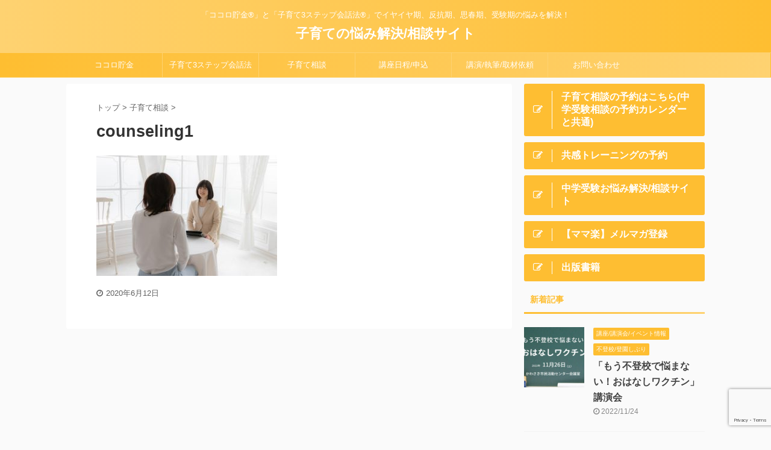

--- FILE ---
content_type: text/html; charset=UTF-8
request_url: https://www.3stepcm.com/counseling/counseling1/
body_size: 14059
content:

<!DOCTYPE html>
<!--[if lt IE 7]>
<html class="ie6" dir="ltr" lang="ja"> <![endif]-->
<!--[if IE 7]>
<html class="i7" dir="ltr" lang="ja"> <![endif]-->
<!--[if IE 8]>
<html class="ie" dir="ltr" lang="ja"> <![endif]-->
<!--[if gt IE 8]><!-->
<html dir="ltr" lang="ja" class="s-navi-search-overlay ">
	<!--<![endif]-->
	<head prefix="og: http://ogp.me/ns# fb: http://ogp.me/ns/fb# article: http://ogp.me/ns/article#">
		<meta charset="UTF-8" >
		<meta name="viewport" content="width=device-width,initial-scale=1.0,user-scalable=no,viewport-fit=cover">
		<meta name="format-detection" content="telephone=no" >

					<meta name="robots" content="noindex,follow">
		
		<link rel="alternate" type="application/rss+xml" title="子育ての悩み解決/相談サイト RSS Feed" href="https://www.3stepcm.com/feed/" />
		<link rel="pingback" href="https://www.3stepcm.com/wordpress/xmlrpc.php" >
		<!--[if lt IE 9]>
		<script src="https://www.3stepcm.com/wordpress/wp-content/themes/affinger5/js/html5shiv.js"></script>
		<![endif]-->
				
		<!-- All in One SEO 4.2.4 - aioseo.com -->
		<meta name="robots" content="max-image-preview:large" />
		<link rel="canonical" href="https://www.3stepcm.com/counseling/counseling1/" />
		<meta name="generator" content="All in One SEO (AIOSEO) 4.2.4 " />
		<script type="application/ld+json" class="aioseo-schema">
			{"@context":"https:\/\/schema.org","@graph":[{"@type":"WebSite","@id":"https:\/\/www.3stepcm.com\/#website","url":"https:\/\/www.3stepcm.com\/","name":"\u5b50\u80b2\u3066\u306e\u60a9\u307f\u89e3\u6c7a\/\u76f8\u8ac7\u30b5\u30a4\u30c8","description":"\u300c\u30b3\u30b3\u30ed\u8caf\u91d1\u00ae\u300d\u3068\u300c\u5b50\u80b2\u30663\u30b9\u30c6\u30c3\u30d7\u4f1a\u8a71\u6cd5\u00ae\u300d\u3067\u30a4\u30e4\u30a4\u30e4\u671f\u3001\u53cd\u6297\u671f\u3001\u601d\u6625\u671f\u3001\u53d7\u9a13\u671f\u306e\u60a9\u307f\u3092\u89e3\u6c7a\uff01","inLanguage":"ja","publisher":{"@id":"https:\/\/www.3stepcm.com\/#person"}},{"@type":"Person","@id":"https:\/\/www.3stepcm.com\/#person","name":"3stepcm","image":{"@type":"ImageObject","@id":"https:\/\/www.3stepcm.com\/counseling\/counseling1\/#personImage","url":"https:\/\/secure.gravatar.com\/avatar\/ebf9bc18acc637a8b38e99c00b0736e0?s=96&d=mm&r=g","width":96,"height":96,"caption":"3stepcm"}},{"@type":"BreadcrumbList","@id":"https:\/\/www.3stepcm.com\/counseling\/counseling1\/#breadcrumblist","itemListElement":[{"@type":"ListItem","@id":"https:\/\/www.3stepcm.com\/#listItem","position":1,"item":{"@type":"WebPage","@id":"https:\/\/www.3stepcm.com\/","name":"\u30db\u30fc\u30e0","description":"\u300c\u30b3\u30b3\u30ed\u8caf\u91d1\u00ae\u300d\u3068\u300c\u5b50\u80b2\u30663\u30b9\u30c6\u30c3\u30d7\u4f1a\u8a71\u6cd5\u00ae\u300d\u3067\u30a4\u30e4\u30a4\u30e4\u671f\u3001\u53cd\u6297\u671f\u3001\u601d\u6625\u671f\u3001\u53d7\u9a13\u671f\u306e\u60a9\u307f\u3092\u89e3\u6c7a\uff01","url":"https:\/\/www.3stepcm.com\/"},"nextItem":"https:\/\/www.3stepcm.com\/counseling\/counseling1\/#listItem"},{"@type":"ListItem","@id":"https:\/\/www.3stepcm.com\/counseling\/counseling1\/#listItem","position":2,"item":{"@type":"WebPage","@id":"https:\/\/www.3stepcm.com\/counseling\/counseling1\/","name":"counseling1","url":"https:\/\/www.3stepcm.com\/counseling\/counseling1\/"},"previousItem":"https:\/\/www.3stepcm.com\/#listItem"}]},{"@type":"Person","@id":"https:\/\/www.3stepcm.com\/author\/3stepcm\/#author","url":"https:\/\/www.3stepcm.com\/author\/3stepcm\/","name":"3stepcm","image":{"@type":"ImageObject","@id":"https:\/\/www.3stepcm.com\/counseling\/counseling1\/#authorImage","url":"https:\/\/secure.gravatar.com\/avatar\/ebf9bc18acc637a8b38e99c00b0736e0?s=96&d=mm&r=g","width":96,"height":96,"caption":"3stepcm"}},{"@type":"ItemPage","@id":"https:\/\/www.3stepcm.com\/counseling\/counseling1\/#itempage","url":"https:\/\/www.3stepcm.com\/counseling\/counseling1\/","name":"counseling1 | \u5b50\u80b2\u3066\u306e\u60a9\u307f\u89e3\u6c7a\/\u76f8\u8ac7\u30b5\u30a4\u30c8","inLanguage":"ja","isPartOf":{"@id":"https:\/\/www.3stepcm.com\/#website"},"breadcrumb":{"@id":"https:\/\/www.3stepcm.com\/counseling\/counseling1\/#breadcrumblist"},"datePublished":"2020-06-12T13:16:22+09:00","dateModified":"2020-06-12T13:16:22+09:00"}]}
		</script>
		<!-- All in One SEO -->

<title>counseling1 | 子育ての悩み解決/相談サイト</title>
<link rel='dns-prefetch' href='//www.google.com' />
<link rel='dns-prefetch' href='//ajax.googleapis.com' />
<link rel='dns-prefetch' href='//cdn.jsdelivr.net' />
<link rel='dns-prefetch' href='//s.w.org' />
		<!-- This site uses the Google Analytics by ExactMetrics plugin v7.19 - Using Analytics tracking - https://www.exactmetrics.com/ -->
		<!-- Note: ExactMetrics is not currently configured on this site. The site owner needs to authenticate with Google Analytics in the ExactMetrics settings panel. -->
					<!-- No tracking code set -->
				<!-- / Google Analytics by ExactMetrics -->
				<script type="text/javascript">
			window._wpemojiSettings = {"baseUrl":"https:\/\/s.w.org\/images\/core\/emoji\/13.0.1\/72x72\/","ext":".png","svgUrl":"https:\/\/s.w.org\/images\/core\/emoji\/13.0.1\/svg\/","svgExt":".svg","source":{"concatemoji":"https:\/\/www.3stepcm.com\/wordpress\/wp-includes\/js\/wp-emoji-release.min.js?ver=5.6"}};
			!function(e,a,t){var r,n,o,i,p=a.createElement("canvas"),s=p.getContext&&p.getContext("2d");function c(e,t){var a=String.fromCharCode;s.clearRect(0,0,p.width,p.height),s.fillText(a.apply(this,e),0,0);var r=p.toDataURL();return s.clearRect(0,0,p.width,p.height),s.fillText(a.apply(this,t),0,0),r===p.toDataURL()}function l(e){if(!s||!s.fillText)return!1;switch(s.textBaseline="top",s.font="600 32px Arial",e){case"flag":return!c([127987,65039,8205,9895,65039],[127987,65039,8203,9895,65039])&&(!c([55356,56826,55356,56819],[55356,56826,8203,55356,56819])&&!c([55356,57332,56128,56423,56128,56418,56128,56421,56128,56430,56128,56423,56128,56447],[55356,57332,8203,56128,56423,8203,56128,56418,8203,56128,56421,8203,56128,56430,8203,56128,56423,8203,56128,56447]));case"emoji":return!c([55357,56424,8205,55356,57212],[55357,56424,8203,55356,57212])}return!1}function d(e){var t=a.createElement("script");t.src=e,t.defer=t.type="text/javascript",a.getElementsByTagName("head")[0].appendChild(t)}for(i=Array("flag","emoji"),t.supports={everything:!0,everythingExceptFlag:!0},o=0;o<i.length;o++)t.supports[i[o]]=l(i[o]),t.supports.everything=t.supports.everything&&t.supports[i[o]],"flag"!==i[o]&&(t.supports.everythingExceptFlag=t.supports.everythingExceptFlag&&t.supports[i[o]]);t.supports.everythingExceptFlag=t.supports.everythingExceptFlag&&!t.supports.flag,t.DOMReady=!1,t.readyCallback=function(){t.DOMReady=!0},t.supports.everything||(n=function(){t.readyCallback()},a.addEventListener?(a.addEventListener("DOMContentLoaded",n,!1),e.addEventListener("load",n,!1)):(e.attachEvent("onload",n),a.attachEvent("onreadystatechange",function(){"complete"===a.readyState&&t.readyCallback()})),(r=t.source||{}).concatemoji?d(r.concatemoji):r.wpemoji&&r.twemoji&&(d(r.twemoji),d(r.wpemoji)))}(window,document,window._wpemojiSettings);
		</script>
		<style type="text/css">
img.wp-smiley,
img.emoji {
	display: inline !important;
	border: none !important;
	box-shadow: none !important;
	height: 1em !important;
	width: 1em !important;
	margin: 0 .07em !important;
	vertical-align: -0.1em !important;
	background: none !important;
	padding: 0 !important;
}
</style>
	<link rel='stylesheet' id='wp-block-library-css'  href='https://www.3stepcm.com/wordpress/wp-includes/css/dist/block-library/style.min.css?ver=5.6' type='text/css' media='all' />
<link rel='stylesheet' id='contact-form-7-css'  href='https://www.3stepcm.com/wordpress/wp-content/plugins/contact-form-7/includes/css/styles.css?ver=5.4.2' type='text/css' media='all' />
<link rel='stylesheet' id='dashicons-css'  href='https://www.3stepcm.com/wordpress/wp-includes/css/dashicons.min.css?ver=5.6' type='text/css' media='all' />
<link rel='stylesheet' id='thickbox-css'  href='https://www.3stepcm.com/wordpress/wp-includes/js/thickbox/thickbox.css?ver=5.6' type='text/css' media='all' />
<link rel='stylesheet' id='formzu_plugin_client-css'  href='https://www.3stepcm.com/wordpress/wp-content/plugins/formzu-wp/css/formzu_plugin_client.css?ver=1661071313' type='text/css' media='all' />
<link rel='stylesheet' id='normalize-css'  href='https://www.3stepcm.com/wordpress/wp-content/themes/affinger5/css/normalize.css?ver=1.5.9' type='text/css' media='all' />
<link rel='stylesheet' id='font-awesome-css'  href='https://www.3stepcm.com/wordpress/wp-content/themes/affinger5/css/fontawesome/css/font-awesome.min.css?ver=4.7.0' type='text/css' media='all' />
<link rel='stylesheet' id='font-awesome-animation-css'  href='https://www.3stepcm.com/wordpress/wp-content/themes/affinger5/css/fontawesome/css/font-awesome-animation.min.css?ver=5.6' type='text/css' media='all' />
<link rel='stylesheet' id='st_svg-css'  href='https://www.3stepcm.com/wordpress/wp-content/themes/affinger5/st_svg/style.css?ver=5.6' type='text/css' media='all' />
<link rel='stylesheet' id='slick-css'  href='https://www.3stepcm.com/wordpress/wp-content/themes/affinger5/vendor/slick/slick.css?ver=1.8.0' type='text/css' media='all' />
<link rel='stylesheet' id='slick-theme-css'  href='https://www.3stepcm.com/wordpress/wp-content/themes/affinger5/vendor/slick/slick-theme.css?ver=1.8.0' type='text/css' media='all' />
<link rel='stylesheet' id='style-css'  href='https://www.3stepcm.com/wordpress/wp-content/themes/affinger5/style.css?ver=5.6' type='text/css' media='all' />
<link rel='stylesheet' id='child-style-css'  href='https://www.3stepcm.com/wordpress/wp-content/themes/affinger5-child/style.css?ver=5.6' type='text/css' media='all' />
<link rel='stylesheet' id='single-css'  href='https://www.3stepcm.com/wordpress/wp-content/themes/affinger5/st-rankcss.php' type='text/css' media='all' />
<link rel='stylesheet' id='mts_simple_booking_front_css-css'  href='https://www.3stepcm.com/wordpress/wp-content/plugins/mts-simple-booking-c/css/mtssb-front.css?ver=5.6' type='text/css' media='all' />
<link rel='stylesheet' id='st-themecss-css'  href='https://www.3stepcm.com/wordpress/wp-content/themes/affinger5/st-themecss-loader.php?ver=5.6' type='text/css' media='all' />
<script type='text/javascript' src='//ajax.googleapis.com/ajax/libs/jquery/1.11.3/jquery.min.js?ver=1.11.3' id='jquery-js'></script>
<link rel="https://api.w.org/" href="https://www.3stepcm.com/wp-json/" /><link rel="alternate" type="application/json" href="https://www.3stepcm.com/wp-json/wp/v2/media/1215" /><link rel='shortlink' href='https://www.3stepcm.com/?p=1215' />
<link rel="alternate" type="application/json+oembed" href="https://www.3stepcm.com/wp-json/oembed/1.0/embed?url=https%3A%2F%2Fwww.3stepcm.com%2Fcounseling%2Fcounseling1%2F" />
<link rel="alternate" type="text/xml+oembed" href="https://www.3stepcm.com/wp-json/oembed/1.0/embed?url=https%3A%2F%2Fwww.3stepcm.com%2Fcounseling%2Fcounseling1%2F&#038;format=xml" />
<link rel="shortcut icon" href="https://www.3stepcm.com/wordpress/wp-content/uploads/2018/01/favicon.ico" >

<link rel="stylesheet" href="https://www.3stepcm.com/wordpress/wp-content/plugins/wassup/css/wassup-widget.css?ver=1.9.4.5" type="text/css" />
<script type="text/javascript">
//<![CDATA[
function wassup_get_screenres(){
	var screen_res = screen.width + " x " + screen.height;
	if(screen_res==" x ") screen_res=window.screen.width+" x "+window.screen.height;
	if(screen_res==" x ") screen_res=screen.availWidth+" x "+screen.availHeight;
	if (screen_res!=" x "){document.cookie = "wassup_screen_rese6310a4c78296a8578804d5b700049bf=" + encodeURIComponent(screen_res)+ "; path=/; domain=" + document.domain;}
}
wassup_get_screenres();
//]]>
</script>	<style type="text/css">
		/*<!-- rtoc -->*/
		.rtoc-mokuji-content {
			background-color: #fff3db;
		}

		.rtoc-mokuji-content.frame1 {
			border: 1px solid #febe32;
		}

		.rtoc-mokuji-content #rtoc-mokuji-title {
			color: #febe32;
		}

		.rtoc-mokuji-content .rtoc-mokuji li>a {
			color: #757575;
		}

		.rtoc-mokuji-content .mokuji_ul.level-1>.rtoc-item::before {
			background-color: #febe32 !important;
		}

		.rtoc-mokuji-content .mokuji_ul.level-2>.rtoc-item::before {
			background-color: #febe32 !important;
		}
		.rtoc-mokuji-content.frame2::before, .rtoc-mokuji-content.frame3, .rtoc-mokuji-content.frame4, .rtoc-mokuji-content.frame5{
			border-color:#febe32!important;
		}
		.rtoc-mokuji-content.frame5::before, .rtoc-mokuji-content.frame5::after{
			background-color:#febe32;
		}
		.widget #rtoc-mokuji-wrapper .rtoc-mokuji.level-1 .rtoc-item.rtoc-current:after,
		#scrollad #rtoc-mokuji-wrapper .rtoc-mokuji.level-1 .rtoc-item.rtoc-current:after{
			background-color: #febe32!important;
		}

		.cls-1,
		.cls-2 {
			stroke: #febe32;
		}

		.rtoc-mokuji-content .decimal_ol.level-2>.rtoc-item::before,
		.rtoc-mokuji-content .mokuji_ol.level-2>.rtoc-item::before,
		.rtoc-mokuji-content .decimal_ol.level-2 > .rtoc-item::after {
			color: #febe32;
			background-color: #febe32;
		}
		.rtoc-mokuji-content .rtoc-mokuji.level-1 > .rtoc-item::before{
			color: #febe32;
		}

		.rtoc-mokuji-content .decimal_ol>.rtoc-item::after {
			background-color: #febe32!important;
		}

		.rtoc-mokuji-content .decimal_ol>.rtoc-item::before {
			color: #febe32;
		}
		/*rtoc_return*/
		#rtoc_return a::before {
			background-image: url(https://www.3stepcm.com/wordpress/wp-content/plugins/rich-table-of-content/include/../img/rtoc_return.png);
		}

		#rtoc_return a {
			background-color: #febe32 !important;
		}

		/* アクセントポイント */
		.rtoc-mokuji-content .level-1>.rtoc-item #rtocAC.accent-point::after {
			background-color: #febe32;
		}

		.rtoc-mokuji-content .level-2>.rtoc-item #rtocAC.accent-point::after {
			background-color: #febe32;
		}
		/* rtoc_addon */
		
	</style>
							

	<script>
		jQuery(function(){
		jQuery('.entry-content a[href^=http]')
			.not('[href*="'+location.hostname+'"]')
			.attr({target:"_blank"})
		;})
	</script>

<script>
	jQuery(function(){
		jQuery('.st-btn-open').click(function(){
			jQuery(this).next('.st-slidebox').stop(true, true).slideToggle();
			jQuery(this).addClass('st-btn-open-click');
		});
	});
</script>

	<script>
		jQuery(function(){
		jQuery('.post h2 , .h2modoki').wrapInner('<span class="st-dash-design"></span>');
		}) 
	</script>

<script>
	jQuery(function(){
		jQuery("#toc_container:not(:has(ul ul))").addClass("only-toc");
		jQuery(".st-ac-box ul:has(.cat-item)").each(function(){
			jQuery(this).addClass("st-ac-cat");
		});
	});
</script>

<script>
	jQuery(function(){
						jQuery('.st-star').parent('.rankh4').css('padding-bottom','5px'); // スターがある場合のランキング見出し調整
	});
</script>


			</head>
	<body class="attachment attachment-template-default attachmentid-1215 attachment-jpeg not-front-page" >
				<div id="st-ami">
				<div id="wrapper" class="">
				<div id="wrapper-in">
					<header id="st-headwide">
						<div id="headbox-bg">
							<div id="headbox">

								<nav id="s-navi" class="pcnone" data-st-nav data-st-nav-type="normal">
		<dl class="acordion is-active" data-st-nav-primary>
			<dt class="trigger">
				<p class="acordion_button"><span class="op op-menu"><i class="fa st-svg-menu"></i></span></p>

				
				
							<!-- 追加メニュー -->
							
							<!-- 追加メニュー2 -->
							
							</dt>

			<dd class="acordion_tree">
				<div class="acordion_tree_content">

					

												<div class="menu-%e5%ad%90%e8%82%b2%e3%81%a6%e3%82%b5%e3%82%a4%e3%83%88-container"><ul id="menu-%e5%ad%90%e8%82%b2%e3%81%a6%e3%82%b5%e3%82%a4%e3%83%88" class="menu"><li id="menu-item-1304" class="menu-item menu-item-type-post_type menu-item-object-page menu-item-1304"><a href="https://www.3stepcm.com/kokorocyokin/"><span class="menu-item-label">ココロ貯金</span></a></li>
<li id="menu-item-1303" class="menu-item menu-item-type-post_type menu-item-object-post menu-item-1303"><a href="https://www.3stepcm.com/3stepcm/"><span class="menu-item-label">子育て3ステップ会話法</span></a></li>
<li id="menu-item-320" class="menu-item menu-item-type-post_type menu-item-object-page menu-item-320"><a href="https://www.3stepcm.com/counseling/"><span class="menu-item-label">子育て相談</span></a></li>
<li id="menu-item-319" class="menu-item menu-item-type-post_type menu-item-object-page menu-item-319"><a href="https://www.3stepcm.com/kouza/"><span class="menu-item-label">講座日程/申込</span></a></li>
<li id="menu-item-318" class="menu-item menu-item-type-post_type menu-item-object-page menu-item-318"><a href="https://www.3stepcm.com/offer/"><span class="menu-item-label">講演/執筆/取材依頼</span></a></li>
<li id="menu-item-315" class="menu-item menu-item-type-post_type menu-item-object-page menu-item-315"><a href="https://www.3stepcm.com/contactus/"><span class="menu-item-label">お問い合わせ</span></a></li>
</ul></div>						<div class="clear"></div>

					
				</div>
			</dd>

					</dl>

					</nav>

								<div id="header-l">
									
									<div id="st-text-logo">
										
            
			
				<!-- キャプション -->
				                
					              		 	 <p class="descr sitenametop">
               		     	「ココロ貯金®」と「子育て3ステップ会話法®」でイヤイヤ期、反抗期、思春期、受験期の悩みを解決！               			 </p>
					                    
				                
				<!-- ロゴ又はブログ名 -->
				              		  <p class="sitename"><a href="https://www.3stepcm.com/">
                  		                      		    子育ての悩み解決/相談サイト                   		               		  </a></p>
            					<!-- ロゴ又はブログ名ここまで -->

			    
		
    									</div>
								</div><!-- /#header-l -->

								<div id="header-r" class="smanone">
									
								</div><!-- /#header-r -->
							</div><!-- /#headbox-bg -->
						</div><!-- /#headbox clearfix -->

						
						
						
						
											
<div id="gazou-wide">
			<div id="st-menubox">
			<div id="st-menuwide">
				<nav class="smanone clearfix"><ul id="menu-%e5%ad%90%e8%82%b2%e3%81%a6%e3%82%b5%e3%82%a4%e3%83%88-1" class="menu"><li class="menu-item menu-item-type-post_type menu-item-object-page menu-item-1304"><a href="https://www.3stepcm.com/kokorocyokin/">ココロ貯金</a></li>
<li class="menu-item menu-item-type-post_type menu-item-object-post menu-item-1303"><a href="https://www.3stepcm.com/3stepcm/">子育て3ステップ会話法</a></li>
<li class="menu-item menu-item-type-post_type menu-item-object-page menu-item-320"><a href="https://www.3stepcm.com/counseling/">子育て相談</a></li>
<li class="menu-item menu-item-type-post_type menu-item-object-page menu-item-319"><a href="https://www.3stepcm.com/kouza/">講座日程/申込</a></li>
<li class="menu-item menu-item-type-post_type menu-item-object-page menu-item-318"><a href="https://www.3stepcm.com/offer/">講演/執筆/取材依頼</a></li>
<li class="menu-item menu-item-type-post_type menu-item-object-page menu-item-315"><a href="https://www.3stepcm.com/contactus/">お問い合わせ</a></li>
</ul></nav>			</div>
		</div>
				</div>
					
					
					</header>

					

					<div id="content-w">

					
					
					
	
			<div id="st-header-post-under-box" class="st-header-post-no-data "
		     style="">
			<div class="st-dark-cover">
							</div>
		</div>
	

<div id="content" class="clearfix">
	<div id="contentInner">
		<main>
			<article>

				<div id="st-page" class="post post-1215 attachment type-attachment status-inherit hentry">

					
						
																			
						
						<!--ぱんくず -->
						<div id="breadcrumb">
							<ol itemscope itemtype="http://schema.org/BreadcrumbList">
								<li itemprop="itemListElement" itemscope itemtype="http://schema.org/ListItem">
									<a href="https://www.3stepcm.com" itemprop="item">
										<span itemprop="name">トップ</span>
									</a>
									&gt;
									<meta itemprop="position" content="1"/>
								</li>
																									<li itemprop="itemListElement" itemscope itemtype="http://schema.org/ListItem">
										<a href="https://www.3stepcm.com/counseling/"
										   title="counseling1" itemprop="item">
											<span itemprop="name">子育て相談</span>
										</a>
										&gt;
										<meta itemprop="position" content="2"/>
									</li>
																								</ol>

													</div>
						<!--/ ぱんくず -->

					
					<!--ループ開始 -->
											
																								<h1 class="entry-title">counseling1</h1>
															
							
							
							<div class="mainbox">
								<div id="nocopy" ><!-- コピー禁止エリアここから -->
									
									<div class="entry-content">
										<p class="attachment"><a href='https://www.3stepcm.com/wordpress/wp-content/uploads/2020/06/counseling1.jpg'><img width="300" height="200" src="https://www.3stepcm.com/wordpress/wp-content/uploads/2020/06/counseling1-300x200.jpg" class="attachment-medium size-medium" alt="" loading="lazy" srcset="https://www.3stepcm.com/wordpress/wp-content/uploads/2020/06/counseling1-300x200.jpg 300w, https://www.3stepcm.com/wordpress/wp-content/uploads/2020/06/counseling1-1024x683.jpg 1024w, https://www.3stepcm.com/wordpress/wp-content/uploads/2020/06/counseling1-768x512.jpg 768w, https://www.3stepcm.com/wordpress/wp-content/uploads/2020/06/counseling1.jpg 1200w" sizes="(max-width: 300px) 100vw, 300px" /></a></p>
									</div>
								</div><!-- コピー禁止エリアここまで -->

																
			

															</div>

																						
							
																						
							
														
							
							
	<div class="blogbox ">
		<p><span class="kdate">
							<i class="fa fa-clock-o"></i><time class="updated" datetime="2020-06-12T22:16:22+0900">2020年6月12日</time>
					</span></p>
	</div>

							<p class="author" style="display:none;"><a href="https://www.3stepcm.com/author/3stepcm/" title="3stepcm" class="vcard author"><span class="fn">author</span></a></p>
																<!--ループ終了 -->

					
				</div>
				<!--/post-->

				
				
			</article>
		</main>
	</div>
	<!-- /#contentInner -->
	<div id="side">
	<aside>

					<div class="side-topad">
				<div id="form2_widget-7" class="ad widget_form2_widget"><a class="st-originallink" href="https://www.3stepjuken.com/yoyaku/" style="color: #ffffff !important;">
					<div class="st-originalbtn" style="background-color: #febe32 !important;">
						<div class="st-originalbtn-l"><span class="btnwebfont"><i class="fa fa-pencil-square-o" aria-hidden="true"></i></span></div>
						<div class="st-originalbtn-r" style="border-color: #ffffff !important;"><span class="originalbtn-bold">子育て相談の予約はこちら(中学受験相談の予約カレンダーと共通)</span></div>
					</div>
				</a></div><div id="form2_widget-3" class="ad widget_form2_widget"><a class="st-originallink" href="https://www.3stepcm.com/training/" style="color:  !important;">
					<div class="st-originalbtn" style="background-color: #febe32 !important;">
						<div class="st-originalbtn-l"><span class="btnwebfont"><i class="fa fa-pencil-square-o" aria-hidden="true"></i></span></div>
						<div class="st-originalbtn-r"><span class="originalbtn-bold">共感トレーニングの予約</span></div>
					</div>
				</a></div><div id="form2_widget-4" class="ad widget_form2_widget"><a class="st-originallink" href="https://www.3stepjuken.com/" style="color:  !important;">
					<div class="st-originalbtn" style="background-color: #febe32 !important;">
						<div class="st-originalbtn-l"><span class="btnwebfont"><i class="fa fa-pencil-square-o" aria-hidden="true"></i></span></div>
						<div class="st-originalbtn-r"><span class="originalbtn-bold">中学受験お悩み解決/相談サイト</span></div>
					</div>
				</a></div><div id="form2_widget-2" class="ad widget_form2_widget"><a class="st-originallink" href="https://www.3stepcm.com/mailmagazine/" style="color:  !important;">
					<div class="st-originalbtn" style="background-color: #febe32 !important;">
						<div class="st-originalbtn-l"><span class="btnwebfont"><i class="fa fa-pencil-square-o" aria-hidden="true"></i></span></div>
						<div class="st-originalbtn-r"><span class="originalbtn-bold">【ママ楽】メルマガ登録</span></div>
					</div>
				</a></div><div id="form2_widget-5" class="ad widget_form2_widget"><a class="st-originallink" href="https://www.3stepcm.com/books/" style="color: #ffffff !important;">
					<div class="st-originalbtn" style="background-color: #febe32 !important;">
						<div class="st-originalbtn-l"><span class="btnwebfont"><i class="fa fa-pencil-square-o" aria-hidden="true"></i></span></div>
						<div class="st-originalbtn-r" style="border-color: #ffffff !important;"><span class="originalbtn-bold">出版書籍</span></div>
					</div>
				</a></div>			</div>
		
					<h4 class="menu_underh2">新着記事</h4><div class="kanren ">
										<dl class="clearfix">
				<dt><a href="https://www.3stepcm.com/20221126futoukou/">
													<img width="150" height="150" src="https://www.3stepcm.com/wordpress/wp-content/uploads/2022/11/7b8a42f73aaafa4b30050e6668b132e8-150x150.jpg" class="attachment-st_thumb150 size-st_thumb150 wp-post-image" alt="" loading="lazy" srcset="https://www.3stepcm.com/wordpress/wp-content/uploads/2022/11/7b8a42f73aaafa4b30050e6668b132e8-150x150.jpg 150w, https://www.3stepcm.com/wordpress/wp-content/uploads/2022/11/7b8a42f73aaafa4b30050e6668b132e8-100x100.jpg 100w" sizes="(max-width: 150px) 100vw, 150px" />											</a></dt>
				<dd>
					
	
	<p class="st-catgroup itiran-category">
		<a href="https://www.3stepcm.com/category/seminar_event/" title="View all posts in 講座/講演会/イベント情報" rel="category tag"><span class="catname st-catid14">講座/講演会/イベント情報</span></a> <a href="https://www.3stepcm.com/category/futoukou_touensiburi/" title="View all posts in 不登校/登園しぶり" rel="category tag"><span class="catname st-catid29">不登校/登園しぶり</span></a>	</p>
					<h5 class="kanren-t"><a href="https://www.3stepcm.com/20221126futoukou/">「もう不登校で悩まない！おはなしワクチン」講演会</a></h5>
						<div class="blog_info">
		<p>
							<i class="fa fa-clock-o"></i>2022/11/24					</p>
	</div>
														</dd>
			</dl>
								<dl class="clearfix">
				<dt><a href="https://www.3stepcm.com/20220101happynewyear/">
													<img width="150" height="150" src="https://www.3stepcm.com/wordpress/wp-content/uploads/2022/01/7f82a95906f5b7e080fc1209d5b35338-150x150.jpg" class="attachment-st_thumb150 size-st_thumb150 wp-post-image" alt="" loading="lazy" srcset="https://www.3stepcm.com/wordpress/wp-content/uploads/2022/01/7f82a95906f5b7e080fc1209d5b35338-150x150.jpg 150w, https://www.3stepcm.com/wordpress/wp-content/uploads/2022/01/7f82a95906f5b7e080fc1209d5b35338-100x100.jpg 100w" sizes="(max-width: 150px) 100vw, 150px" />											</a></dt>
				<dd>
					
	
	<p class="st-catgroup itiran-category">
		<a href="https://www.3stepcm.com/category/counseling/" title="View all posts in 子育て相談" rel="category tag"><span class="catname st-catid80">子育て相談</span></a> <a href="https://www.3stepcm.com/category/kokorocyokin/" title="View all posts in ココロ貯金" rel="category tag"><span class="catname st-catid64">ココロ貯金</span></a> <a href="https://www.3stepcm.com/category/3stemcm/" title="View all posts in 子育て3ステップ会話法" rel="category tag"><span class="catname st-catid2">子育て3ステップ会話法</span></a>	</p>
					<h5 class="kanren-t"><a href="https://www.3stepcm.com/20220101happynewyear/">あけましておめでとうございます！最高の年にしましょう！</a></h5>
						<div class="blog_info">
		<p>
							<i class="fa fa-clock-o"></i>2022/1/1					</p>
	</div>
														</dd>
			</dl>
								<dl class="clearfix">
				<dt><a href="https://www.3stepcm.com/2021kyouikuwatch/">
													<img width="150" height="150" src="https://www.3stepcm.com/wordpress/wp-content/uploads/2021/12/stea2-150x150.jpg" class="attachment-st_thumb150 size-st_thumb150 wp-post-image" alt="" loading="lazy" srcset="https://www.3stepcm.com/wordpress/wp-content/uploads/2021/12/stea2-150x150.jpg 150w, https://www.3stepcm.com/wordpress/wp-content/uploads/2021/12/stea2-100x100.jpg 100w" sizes="(max-width: 150px) 100vw, 150px" />											</a></dt>
				<dd>
					
	
	<p class="st-catgroup itiran-category">
		<a href="https://www.3stepcm.com/category/kyouikuwatch/" title="View all posts in リビング大阪教育ウォッチ掲載記事" rel="category tag"><span class="catname st-catid62">リビング大阪教育ウォッチ掲載記事</span></a>	</p>
					<h5 class="kanren-t"><a href="https://www.3stepcm.com/2021kyouikuwatch/">小学生：充実した冬休みの過ごし方とは？</a></h5>
						<div class="blog_info">
		<p>
							<i class="fa fa-clock-o"></i>2021/12/31					</p>
	</div>
														</dd>
			</dl>
								<dl class="clearfix">
				<dt><a href="https://www.3stepcm.com/herahera/">
													<img width="150" height="150" src="https://www.3stepcm.com/wordpress/wp-content/uploads/2021/09/img_7e936a444f78fdece922d762870fce39183041-150x150.jpg" class="attachment-st_thumb150 size-st_thumb150 wp-post-image" alt="" loading="lazy" srcset="https://www.3stepcm.com/wordpress/wp-content/uploads/2021/09/img_7e936a444f78fdece922d762870fce39183041-150x150.jpg 150w, https://www.3stepcm.com/wordpress/wp-content/uploads/2021/09/img_7e936a444f78fdece922d762870fce39183041-100x100.jpg 100w" sizes="(max-width: 150px) 100vw, 150px" />											</a></dt>
				<dd>
					
	
	<p class="st-catgroup itiran-category">
		<a href="https://www.3stepcm.com/category/trouble_action/" title="View all posts in 子どもの暴言/暴力/困った行動" rel="category tag"><span class="catname st-catid43">子どもの暴言/暴力/困った行動</span></a>	</p>
					<h5 class="kanren-t"><a href="https://www.3stepcm.com/herahera/">子どもを叱ってもヘラヘラふざけるのはなぜ？親ができる対応法</a></h5>
						<div class="blog_info">
		<p>
							<i class="fa fa-clock-o"></i>2021/9/7					</p>
	</div>
														</dd>
			</dl>
								<dl class="clearfix">
				<dt><a href="https://www.3stepcm.com/2021katsudou_kosodatesoudan/">
													<img width="150" height="150" src="https://www.3stepcm.com/wordpress/wp-content/uploads/2021/08/s179996453_counseling-150x150.jpg" class="attachment-st_thumb150 size-st_thumb150 wp-post-image" alt="" loading="lazy" srcset="https://www.3stepcm.com/wordpress/wp-content/uploads/2021/08/s179996453_counseling-150x150.jpg 150w, https://www.3stepcm.com/wordpress/wp-content/uploads/2021/08/s179996453_counseling-100x100.jpg 100w" sizes="(max-width: 150px) 100vw, 150px" />											</a></dt>
				<dd>
					
	
	<p class="st-catgroup itiran-category">
		<a href="https://www.3stepcm.com/category/counseling/" title="View all posts in 子育て相談" rel="category tag"><span class="catname st-catid80">子育て相談</span></a> <a href="https://www.3stepcm.com/category/anger/" title="View all posts in 子どもの怒り/イライラ/かんしゃく" rel="category tag"><span class="catname st-catid36">子どもの怒り/イライラ/かんしゃく</span></a> <a href="https://www.3stepcm.com/category/singlemother/" title="View all posts in シングルマザー" rel="category tag"><span class="catname st-catid119">シングルマザー</span></a>	</p>
					<h5 class="kanren-t"><a href="https://www.3stepcm.com/2021katsudou_kosodatesoudan/">たった1回の子育て相談でもかんしゃくの対応方法がわかります</a></h5>
						<div class="blog_info">
		<p>
							<i class="fa fa-clock-o"></i>2021/8/24					</p>
	</div>
														</dd>
			</dl>
					</div>
		
					<div id="mybox">
				<div id="categories-2" class="ad widget_categories"><h4 class="menu_underh2"><span>カテゴリー</span></h4>
			<ul>
					<li class="cat-item cat-item-80"><a href="https://www.3stepcm.com/category/counseling/" ><span class="cat-item-label">子育て相談 (4)</span></a>
</li>
	<li class="cat-item cat-item-64"><a href="https://www.3stepcm.com/category/kokorocyokin/" ><span class="cat-item-label">ココロ貯金 (11)</span></a>
</li>
	<li class="cat-item cat-item-70"><a href="https://www.3stepcm.com/category/selfaffirmation/" ><span class="cat-item-label">自己肯定感 (3)</span></a>
</li>
	<li class="cat-item cat-item-14"><a href="https://www.3stepcm.com/category/seminar_event/" ><span class="cat-item-label">講座/講演会/イベント情報 (35)</span></a>
</li>
	<li class="cat-item cat-item-56"><a href="https://www.3stepcm.com/category/trichotillomania/" ><span class="cat-item-label">抜毛症/親御様サポート (15)</span></a>
</li>
	<li class="cat-item cat-item-57"><a href="https://www.3stepcm.com/category/kyoukantraining/" ><span class="cat-item-label">共感/共感トレーニング (1)</span></a>
</li>
	<li class="cat-item cat-item-73"><a href="https://www.3stepcm.com/category/imessage/" ><span class="cat-item-label">アイメッセージ (6)</span></a>
</li>
	<li class="cat-item cat-item-97"><a href="https://www.3stepcm.com/category/winwin/" ><span class="cat-item-label">Win-Win会話法 (3)</span></a>
</li>
	<li class="cat-item cat-item-10"><a href="https://www.3stepcm.com/category/homekata_shikarikata/" ><span class="cat-item-label">子どものほめ方／叱り方 (4)</span></a>
</li>
	<li class="cat-item cat-item-43"><a href="https://www.3stepcm.com/category/trouble_action/" ><span class="cat-item-label">子どもの暴言/暴力/困った行動 (6)</span></a>
</li>
	<li class="cat-item cat-item-36"><a href="https://www.3stepcm.com/category/anger/" ><span class="cat-item-label">子どもの怒り/イライラ/かんしゃく (3)</span></a>
</li>
	<li class="cat-item cat-item-23"><a href="https://www.3stepcm.com/category/game_mobile/" ><span class="cat-item-label">ゲームやスマホのやりすぎ (2)</span></a>
</li>
	<li class="cat-item cat-item-69"><a href="https://www.3stepcm.com/category/ngword/" ><span class="cat-item-label">言ってしまいがちなNGワード (1)</span></a>
</li>
	<li class="cat-item cat-item-81"><a href="https://www.3stepcm.com/category/gamandekiruko/" ><span class="cat-item-label">がまんできる子/待てる子の育て方 (1)</span></a>
</li>
	<li class="cat-item cat-item-53"><a href="https://www.3stepcm.com/category/bully/" ><span class="cat-item-label">いじめっ子/いじめられっ子 (2)</span></a>
</li>
	<li class="cat-item cat-item-18"><a href="https://www.3stepcm.com/category/friend_trouble/" ><span class="cat-item-label">友だちとのトラブル解決法 (1)</span></a>
</li>
	<li class="cat-item cat-item-24"><a href="https://www.3stepcm.com/category/nofriends/" ><span class="cat-item-label">友だちができない (1)</span></a>
</li>
	<li class="cat-item cat-item-33"><a href="https://www.3stepcm.com/category/shyness/" ><span class="cat-item-label">人見知り/あいさつができない (2)</span></a>
</li>
	<li class="cat-item cat-item-20"><a href="https://www.3stepcm.com/category/child_quarrel/" ><span class="cat-item-label">兄弟ゲンカの対処法 (1)</span></a>
</li>
	<li class="cat-item cat-item-25"><a href="https://www.3stepcm.com/category/couple_problem/" ><span class="cat-item-label">夫婦の問題 (2)</span></a>
</li>
	<li class="cat-item cat-item-26"><a href="https://www.3stepcm.com/category/break_promise/" ><span class="cat-item-label">親が約束を破ってしまったときの対応 (1)</span></a>
</li>
	<li class="cat-item cat-item-28"><a href="https://www.3stepcm.com/category/manyquestions/" ><span class="cat-item-label">質問ばかりしてくる子の対応 (2)</span></a>
</li>
	<li class="cat-item cat-item-30"><a href="https://www.3stepcm.com/category/liar/" ><span class="cat-item-label">子どもがウソをついたときの対応 (2)</span></a>
</li>
	<li class="cat-item cat-item-31"><a href="https://www.3stepcm.com/category/eatingout/" ><span class="cat-item-label">外食時の子どもの対応 (1)</span></a>
</li>
	<li class="cat-item cat-item-29"><a href="https://www.3stepcm.com/category/futoukou_touensiburi/" ><span class="cat-item-label">不登校/登園しぶり (2)</span></a>
</li>
	<li class="cat-item cat-item-67"><a href="https://www.3stepcm.com/category/hattatsusyougai/" ><span class="cat-item-label">発達障害/感覚過敏 (1)</span></a>
</li>
	<li class="cat-item cat-item-45"><a href="https://www.3stepcm.com/category/study/" ><span class="cat-item-label">勉強/学習/習い事/塾/通信教育 (6)</span></a>
</li>
	<li class="cat-item cat-item-49"><a href="https://www.3stepcm.com/category/holiday_usage/" ><span class="cat-item-label">夏休みの活用法 (4)</span></a>
</li>
	<li class="cat-item cat-item-32"><a href="https://www.3stepcm.com/category/firstchildcare/" ><span class="cat-item-label">上の子のケア (1)</span></a>
</li>
	<li class="cat-item cat-item-37"><a href="https://www.3stepcm.com/category/scrounge/" ><span class="cat-item-label">おねだり/だだをこねる (1)</span></a>
</li>
	<li class="cat-item cat-item-19"><a href="https://www.3stepcm.com/category/cleanup/" ><span class="cat-item-label">お片づけ (2)</span></a>
</li>
	<li class="cat-item cat-item-12"><a href="https://www.3stepcm.com/category/spoiling_pampering/" ><span class="cat-item-label">「甘やかす」と「甘えさせる」の違い (1)</span></a>
</li>
	<li class="cat-item cat-item-27"><a href="https://www.3stepcm.com/category/selfishness/" ><span class="cat-item-label">「わがまま」と「自己主張」の違い (1)</span></a>
</li>
	<li class="cat-item cat-item-41"><a href="https://www.3stepcm.com/category/jiritsu/" ><span class="cat-item-label">子どもの自主性/自立 (4)</span></a>
</li>
	<li class="cat-item cat-item-11"><a href="https://www.3stepcm.com/category/gohoubi/" ><span class="cat-item-label">賞(ごほうび)と罰の影響 (2)</span></a>
</li>
	<li class="cat-item cat-item-13"><a href="https://www.3stepcm.com/category/strict_shitsuke/" ><span class="cat-item-label">きびしいしつけの影響 (1)</span></a>
</li>
	<li class="cat-item cat-item-39"><a href="https://www.3stepcm.com/category/shitsuke/" ><span class="cat-item-label">しつけの開始時期 (1)</span></a>
</li>
	<li class="cat-item cat-item-46"><a href="https://www.3stepcm.com/category/slowgrowing/" ><span class="cat-item-label">成長や発達の遅れ (1)</span></a>
</li>
	<li class="cat-item cat-item-50"><a href="https://www.3stepcm.com/category/care/" ><span class="cat-item-label">子どもの心/体のケア (2)</span></a>
</li>
	<li class="cat-item cat-item-119"><a href="https://www.3stepcm.com/category/singlemother/" ><span class="cat-item-label">シングルマザー (1)</span></a>
</li>
	<li class="cat-item cat-item-40"><a href="https://www.3stepcm.com/category/workingmother/" ><span class="cat-item-label">ワーママ/仕事/キャリアアップ (2)</span></a>
</li>
	<li class="cat-item cat-item-51"><a href="https://www.3stepcm.com/category/housework/" ><span class="cat-item-label">家事/時短テク (1)</span></a>
</li>
	<li class="cat-item cat-item-42"><a href="https://www.3stepcm.com/category/depression/" ><span class="cat-item-label">育児うつ/ストレス/ストレス解消法 (2)</span></a>
</li>
	<li class="cat-item cat-item-47"><a href="https://www.3stepcm.com/category/money_present/" ><span class="cat-item-label">おこづかい/プレゼントの与え方 (2)</span></a>
</li>
	<li class="cat-item cat-item-38"><a href="https://www.3stepcm.com/category/dislike_father/" ><span class="cat-item-label">パパ嫌いの克服 (1)</span></a>
</li>
	<li class="cat-item cat-item-35"><a href="https://www.3stepcm.com/category/baby/" ><span class="cat-item-label">赤ちゃんの悩み (2)</span></a>
</li>
	<li class="cat-item cat-item-16"><a href="https://www.3stepcm.com/category/food_trouble/" ><span class="cat-item-label">食事の悩み/遊び食べ/偏食 (6)</span></a>
</li>
	<li class="cat-item cat-item-15"><a href="https://www.3stepcm.com/category/diapers_toilet/" ><span class="cat-item-label">オムツ/パンツ/トイレトレーニング (4)</span></a>
</li>
	<li class="cat-item cat-item-17"><a href="https://www.3stepcm.com/category/brush_teeth/" ><span class="cat-item-label">歯みがき嫌い/仕上げみがきのコツ (1)</span></a>
</li>
	<li class="cat-item cat-item-48"><a href="https://www.3stepcm.com/category/toy_book/" ><span class="cat-item-label">おもちゃ/知育玩具/本 (1)</span></a>
</li>
	<li class="cat-item cat-item-110"><a href="https://www.3stepcm.com/category/juken/" ><span class="cat-item-label">中学受験関連 (1)</span></a>
</li>
	<li class="cat-item cat-item-100"><a href="https://www.3stepcm.com/category/kachikan/" ><span class="cat-item-label">価値観の見直し (2)</span></a>
</li>
	<li class="cat-item cat-item-2"><a href="https://www.3stepcm.com/category/3stemcm/" ><span class="cat-item-label">子育て3ステップ会話法 (4)</span></a>
</li>
	<li class="cat-item cat-item-3"><a href="https://www.3stepcm.com/category/step1_kyoukan/" ><span class="cat-item-label">ステップ1(子どもに共感する) (2)</span></a>
</li>
	<li class="cat-item cat-item-4"><a href="https://www.3stepcm.com/category/step2_kimochi/" ><span class="cat-item-label">ステップ2(気持ちを伝える) (2)</span></a>
</li>
	<li class="cat-item cat-item-5"><a href="https://www.3stepcm.com/category/step3_idea/" ><span class="cat-item-label">ステップ3(アイデアを出し合う) (4)</span></a>
</li>
	<li class="cat-item cat-item-92"><a href="https://www.3stepcm.com/category/nikoniko/" ><span class="cat-item-label">イライラママからニコニコママに変わる講座 (3)</span></a>
</li>
	<li class="cat-item cat-item-103"><a href="https://www.3stepcm.com/category/followupkouza/" ><span class="cat-item-label">フォローアップ講座 (2)</span></a>
</li>
	<li class="cat-item cat-item-86"><a href="https://www.3stepcm.com/category/live/" ><span class="cat-item-label">子育て応援ライブ (3)</span></a>
</li>
	<li class="cat-item cat-item-107"><a href="https://www.3stepcm.com/category/ocyakai/" ><span class="cat-item-label">Zoomお茶会 (1)</span></a>
</li>
	<li class="cat-item cat-item-61"><a href="https://www.3stepcm.com/category/gyutteweb/" ><span class="cat-item-label">ぎゅってWeb掲載記事 (3)</span></a>
</li>
	<li class="cat-item cat-item-62"><a href="https://www.3stepcm.com/category/kyouikuwatch/" ><span class="cat-item-label">リビング大阪教育ウォッチ掲載記事 (4)</span></a>
</li>
	<li class="cat-item cat-item-60"><a href="https://www.3stepcm.com/category/kiyaku/" ><span class="cat-item-label">利用規約 (1)</span></a>
</li>
	<li class="cat-item cat-item-59"><a href="https://www.3stepcm.com/category/privacypolicy/" ><span class="cat-item-label">プライバシーポリシー (1)</span></a>
</li>
	<li class="cat-item cat-item-6"><a href="https://www.3stepcm.com/category/about/" ><span class="cat-item-label">このサイトについて (1)</span></a>
</li>
	<li class="cat-item cat-item-7"><a href="https://www.3stepcm.com/category/profile/" ><span class="cat-item-label">プロフィール (1)</span></a>
</li>
	<li class="cat-item cat-item-58"><a href="https://www.3stepcm.com/category/sitemap/" ><span class="cat-item-label">サイトマップ (1)</span></a>
</li>
			</ul>

			</div><div id="rss_widget-3" class="ad widget_rss_widget"><div class="rssbox"><a href="https://www.3stepcm.com//?feed=rss2"><i class="fa fa-rss-square"></i>&nbsp;購読する</a></div></div><div id="search-3" class="ad widget_search"><div id="search" class="search-custom-d">
	<form method="get" id="searchform" action="https://www.3stepcm.com/">
		<label class="hidden" for="s">
					</label>
		<input type="text" placeholder="" value="" name="s" id="s" />
		<input type="submit" value="&#xf002;" class="fa" id="searchsubmit" />
	</form>
</div>
<!-- /stinger --> 
</div><div id="widget_sp_image-2" class="ad widget_sp_image"><h4 class="menu_underh2"><span>出版書籍</span></h4><a href="https://goo.gl/vmUUXE" target="_blank" class="widget_sp_image-image-link" title="出版書籍"><img width="121" height="172" alt="出版書籍" class="attachment-full" style="max-width: 100%;" src="https://www.3stepcm.com/wordpress/wp-content/uploads/2019/05/85e37624d0b5c07a4b40352e9b1b6921.png" /></a></div>			</div>
		
		<div id="scrollad">
			<div class="kanren pop-box ">
<p class="p-entry-t"><span class="p-entry">人気記事</span></p>
    
            <dl class="clearfix">
                <dt class="poprank"><a href="https://www.3stepcm.com/kokorocyokin/">
                                                   <img width="150" height="150" src="https://www.3stepcm.com/wordpress/wp-content/uploads/2020/09/mcyokin24-150x150.jpg" class="attachment-st_thumb150 size-st_thumb150 wp-post-image" alt="ココロ貯金/子育て" loading="lazy" srcset="https://www.3stepcm.com/wordpress/wp-content/uploads/2020/09/mcyokin24-150x150.jpg 150w, https://www.3stepcm.com/wordpress/wp-content/uploads/2020/09/mcyokin24-100x100.jpg 100w" sizes="(max-width: 150px) 100vw, 150px" />                                            </a><span class="poprank-no">1</span></dt>
                <dd>
                    <h5><a href="https://www.3stepcm.com/kokorocyokin/">
                            ココロ貯金                        </a></h5>

			
	<div class="smanone st-excerpt">
		<p>目次 子どものやる気と自信を引き出す「ココロ貯金」「ココロ貯金」ってなに？ココロ貯金はどうやって貯め ... </p>
	</div>

                </dd>
            </dl>

    		
            <dl class="clearfix">
                <dt class="poprank"><a href="https://www.3stepcm.com/counseling/">
                                                   <img width="150" height="150" src="https://www.3stepcm.com/wordpress/wp-content/uploads/2018/05/s454809184_counseling-150x150.jpg" class="attachment-st_thumb150 size-st_thumb150 wp-post-image" alt="" loading="lazy" srcset="https://www.3stepcm.com/wordpress/wp-content/uploads/2018/05/s454809184_counseling-150x150.jpg 150w, https://www.3stepcm.com/wordpress/wp-content/uploads/2018/05/s454809184_counseling-100x100.jpg 100w, https://www.3stepcm.com/wordpress/wp-content/uploads/2018/05/s454809184_counseling-300x300.jpg 300w, https://www.3stepcm.com/wordpress/wp-content/uploads/2018/05/s454809184_counseling-400x400.jpg 400w" sizes="(max-width: 150px) 100vw, 150px" />                                            </a><span class="poprank-no">2</span></dt>
                <dd>
                    <h5><a href="https://www.3stepcm.com/counseling/">
                            子育て相談                        </a></h5>

			
	<div class="smanone st-excerpt">
		<p>目次 子育ての悩みは誰に相談すればいいの？子育て相談であなたが得られるもの子育て相談の種類安心してご ... </p>
	</div>

                </dd>
            </dl>

    		
            <dl class="clearfix">
                <dt class="poprank"><a href="https://www.3stepcm.com/3stepcm/">
                                                   <img width="150" height="150" src="https://www.3stepcm.com/wordpress/wp-content/uploads/2018/01/7a34f7594ed49fa5a49d2eff77f59988_s-150x150.jpg" class="attachment-st_thumb150 size-st_thumb150 wp-post-image" alt="" loading="lazy" srcset="https://www.3stepcm.com/wordpress/wp-content/uploads/2018/01/7a34f7594ed49fa5a49d2eff77f59988_s-150x150.jpg 150w, https://www.3stepcm.com/wordpress/wp-content/uploads/2018/01/7a34f7594ed49fa5a49d2eff77f59988_s-100x100.jpg 100w, https://www.3stepcm.com/wordpress/wp-content/uploads/2018/01/7a34f7594ed49fa5a49d2eff77f59988_s-300x300.jpg 300w, https://www.3stepcm.com/wordpress/wp-content/uploads/2018/01/7a34f7594ed49fa5a49d2eff77f59988_s-400x400.jpg 400w" sizes="(max-width: 150px) 100vw, 150px" />                                            </a><span class="poprank-no">3</span></dt>
                <dd>
                    <h5><a href="https://www.3stepcm.com/3stepcm/">
                            子育て3ステップ会話法ってなに？                        </a></h5>

			
	<div class="smanone st-excerpt">
		<p>目次 子育て3ステップ会話法とは子育て3ステップ会話法はいつ使うのか？子育て3ステップ会話法の利点子 ... </p>
	</div>

                </dd>
            </dl>

    		
            <dl class="clearfix">
                <dt class="poprank"><a href="https://www.3stepcm.com/training/">
                                                   <img width="150" height="150" src="https://www.3stepcm.com/wordpress/wp-content/uploads/2019/02/s643660036_counseling-150x150.jpg" class="attachment-st_thumb150 size-st_thumb150 wp-post-image" alt="" loading="lazy" srcset="https://www.3stepcm.com/wordpress/wp-content/uploads/2019/02/s643660036_counseling-150x150.jpg 150w, https://www.3stepcm.com/wordpress/wp-content/uploads/2019/02/s643660036_counseling-100x100.jpg 100w, https://www.3stepcm.com/wordpress/wp-content/uploads/2019/02/s643660036_counseling-300x300.jpg 300w, https://www.3stepcm.com/wordpress/wp-content/uploads/2019/02/s643660036_counseling-400x400.jpg 400w" sizes="(max-width: 150px) 100vw, 150px" />                                            </a><span class="poprank-no">4</span></dt>
                <dd>
                    <h5><a href="https://www.3stepcm.com/training/">
                            共感トレーニング                        </a></h5>

			
	<div class="smanone st-excerpt">
		<p>目次 「共感トレーニング」とは？共感トレーニングのご利用にあたり共感トレーニングの種類トレーニングの ... </p>
	</div>

                </dd>
            </dl>

    		
            <dl class="clearfix">
                <dt class="poprank"><a href="https://www.3stepcm.com/torichocoaching1/">
                                                   <img width="150" height="150" src="https://www.3stepcm.com/wordpress/wp-content/uploads/2019/02/s523930069_family-150x150.jpg" class="attachment-st_thumb150 size-st_thumb150 wp-post-image" alt="" loading="lazy" srcset="https://www.3stepcm.com/wordpress/wp-content/uploads/2019/02/s523930069_family-150x150.jpg 150w, https://www.3stepcm.com/wordpress/wp-content/uploads/2019/02/s523930069_family-100x100.jpg 100w, https://www.3stepcm.com/wordpress/wp-content/uploads/2019/02/s523930069_family-300x300.jpg 300w, https://www.3stepcm.com/wordpress/wp-content/uploads/2019/02/s523930069_family-400x400.jpg 400w" sizes="(max-width: 150px) 100vw, 150px" />                                            </a><span class="poprank-no">5</span></dt>
                <dd>
                    <h5><a href="https://www.3stepcm.com/torichocoaching1/">
                            抜毛症のお子様を持つ親御様のためのコーチング会の感想                        </a></h5>

			
	<div class="smanone st-excerpt">
		<p>目次 抜毛症のお子様を持つ親御様のためのコーチング会を開催参加者のご感想抜毛症のお子様を持つ親御様の ... </p>
	</div>

                </dd>
            </dl>

    		</div>
			<!--ここにgoogleアドセンスコードを貼ると規約違反になるので注意して下さい-->
			
		</div>
	</aside>
</div>
<!-- /#side -->
</div>
<!--/#content -->
</div><!-- /contentw -->
<footer>
	<div id="footer">
		<div id="footer-in">
			<div class="footermenubox clearfix "><ul id="menu-%e5%ad%90%e8%82%b2%e3%81%a6%e3%82%b5%e3%82%a4%e3%83%88-2" class="footermenust"><li class="menu-item menu-item-type-post_type menu-item-object-page menu-item-1304"><a href="https://www.3stepcm.com/kokorocyokin/">ココロ貯金</a></li>
<li class="menu-item menu-item-type-post_type menu-item-object-post menu-item-1303"><a href="https://www.3stepcm.com/3stepcm/">子育て3ステップ会話法</a></li>
<li class="menu-item menu-item-type-post_type menu-item-object-page menu-item-320"><a href="https://www.3stepcm.com/counseling/">子育て相談</a></li>
<li class="menu-item menu-item-type-post_type menu-item-object-page menu-item-319"><a href="https://www.3stepcm.com/kouza/">講座日程/申込</a></li>
<li class="menu-item menu-item-type-post_type menu-item-object-page menu-item-318"><a href="https://www.3stepcm.com/offer/">講演/執筆/取材依頼</a></li>
<li class="menu-item menu-item-type-post_type menu-item-object-page menu-item-315"><a href="https://www.3stepcm.com/contactus/">お問い合わせ</a></li>
</ul></div>
							<div id="st-footer-logo-wrapper">
					<!-- フッターのメインコンテンツ -->


	<div id="st-text-logo">

		<h3 class="footerlogo">
		<!-- ロゴ又はブログ名 -->
					<a href="https://www.3stepcm.com/">
														子育ての悩み解決/相談サイト												</a>
				</h3>
					<p class="footer-description">
				<a href="https://www.3stepcm.com/">「ココロ貯金®」と「子育て3ステップ会話法®」でイヤイヤ期、反抗期、思春期、受験期の悩みを解決！</a>
			</p>

	</div>
		

						<div class="st-footer-tel">
				
			</div>
			
				</div>
					</div>
	</div>
</footer>
</div>
<!-- /#wrapperin -->
</div>
<!-- /#wrapper -->
</div><!-- /#st-ami -->

<!-- <p class="small"> WassUp 1.9.4.5 timestamp: 2026-01-26 10:14:44AM UTC (07:14PM)<br />
If above timestamp is not current time, this page is cached.</p> -->
<p class="copyr" data-copyr><small>&copy; 2026 子育ての悩み解決/相談サイト </small></p><link rel='stylesheet' id='rtoc_style-css'  href='https://www.3stepcm.com/wordpress/wp-content/plugins/rich-table-of-content/css/rtoc_style.css?ver=5.6' type='text/css' media='all' />
<script type='text/javascript' src='https://www.3stepcm.com/wordpress/wp-includes/js/comment-reply.min.js?ver=5.6' id='comment-reply-js'></script>
<script type='text/javascript' id='rtoc_js-js-extra'>
/* <![CDATA[ */
var rtocScrollAnimation = {"rtocScrollAnimation":"on"};
var rtocBackButton = {"rtocBackButton":"on"};
var rtocBackDisplayPC = {"rtocBackDisplayPC":""};
var rtocOpenText = {"rtocOpenText":"OPEN"};
var rtocCloseText = {"rtocCloseText":"CLOSE"};
/* ]]> */
</script>
<script type='text/javascript' src='https://www.3stepcm.com/wordpress/wp-content/plugins/rich-table-of-content/js/rtoc_common.js?ver=5.6' id='rtoc_js-js'></script>
<script type='text/javascript' src='https://www.3stepcm.com/wordpress/wp-content/plugins/rich-table-of-content/js/rtoc_scroll.js?ver=5.6' id='rtoc_js_scroll-js'></script>
<script type='text/javascript' src='https://www.3stepcm.com/wordpress/wp-content/plugins/rich-table-of-content/js/rtoc_highlight.js?ver=5.6' id='rtoc_js_highlight-js'></script>
<script type='text/javascript' src='https://www.3stepcm.com/wordpress/wp-includes/js/dist/vendor/wp-polyfill.min.js?ver=7.4.4' id='wp-polyfill-js'></script>
<script type='text/javascript' id='wp-polyfill-js-after'>
( 'fetch' in window ) || document.write( '<script src="https://www.3stepcm.com/wordpress/wp-includes/js/dist/vendor/wp-polyfill-fetch.min.js?ver=3.0.0"></scr' + 'ipt>' );( document.contains ) || document.write( '<script src="https://www.3stepcm.com/wordpress/wp-includes/js/dist/vendor/wp-polyfill-node-contains.min.js?ver=3.42.0"></scr' + 'ipt>' );( window.DOMRect ) || document.write( '<script src="https://www.3stepcm.com/wordpress/wp-includes/js/dist/vendor/wp-polyfill-dom-rect.min.js?ver=3.42.0"></scr' + 'ipt>' );( window.URL && window.URL.prototype && window.URLSearchParams ) || document.write( '<script src="https://www.3stepcm.com/wordpress/wp-includes/js/dist/vendor/wp-polyfill-url.min.js?ver=3.6.4"></scr' + 'ipt>' );( window.FormData && window.FormData.prototype.keys ) || document.write( '<script src="https://www.3stepcm.com/wordpress/wp-includes/js/dist/vendor/wp-polyfill-formdata.min.js?ver=3.0.12"></scr' + 'ipt>' );( Element.prototype.matches && Element.prototype.closest ) || document.write( '<script src="https://www.3stepcm.com/wordpress/wp-includes/js/dist/vendor/wp-polyfill-element-closest.min.js?ver=2.0.2"></scr' + 'ipt>' );
</script>
<script type='text/javascript' id='contact-form-7-js-extra'>
/* <![CDATA[ */
var wpcf7 = {"api":{"root":"https:\/\/www.3stepcm.com\/wp-json\/","namespace":"contact-form-7\/v1"}};
/* ]]> */
</script>
<script type='text/javascript' src='https://www.3stepcm.com/wordpress/wp-content/plugins/contact-form-7/includes/js/index.js?ver=5.4.2' id='contact-form-7-js'></script>
<script type='text/javascript' id='google-invisible-recaptcha-js-before'>
var renderInvisibleReCaptcha = function() {

    for (var i = 0; i < document.forms.length; ++i) {
        var form = document.forms[i];
        var holder = form.querySelector('.inv-recaptcha-holder');

        if (null === holder) continue;
		holder.innerHTML = '';

         (function(frm){
			var cf7SubmitElm = frm.querySelector('.wpcf7-submit');
            var holderId = grecaptcha.render(holder,{
                'sitekey': '6LfmeogUAAAAAB4IX5ozp8cLlWEADeGaZK8wBgG3', 'size': 'invisible', 'badge' : 'bottomright',
                'callback' : function (recaptchaToken) {
					if((null !== cf7SubmitElm) && (typeof jQuery != 'undefined')){jQuery(frm).submit();grecaptcha.reset(holderId);return;}
					 HTMLFormElement.prototype.submit.call(frm);
                },
                'expired-callback' : function(){grecaptcha.reset(holderId);}
            });

			if(null !== cf7SubmitElm && (typeof jQuery != 'undefined') ){
				jQuery(cf7SubmitElm).off('click').on('click', function(clickEvt){
					clickEvt.preventDefault();
					grecaptcha.execute(holderId);
				});
			}
			else
			{
				frm.onsubmit = function (evt){evt.preventDefault();grecaptcha.execute(holderId);};
			}


        })(form);
    }
};
</script>
<script type='text/javascript' async defer src='https://www.google.com/recaptcha/api.js?onload=renderInvisibleReCaptcha&#038;render=explicit' id='google-invisible-recaptcha-js'></script>
<script type='text/javascript' id='thickbox-js-extra'>
/* <![CDATA[ */
var thickboxL10n = {"next":"\u6b21\u3078 >","prev":"< \u524d\u3078","image":"\u753b\u50cf","of":"\/","close":"\u9589\u3058\u308b","noiframes":"\u3053\u306e\u6a5f\u80fd\u3067\u306f iframe \u304c\u5fc5\u8981\u3067\u3059\u3002\u73fe\u5728 iframe \u3092\u7121\u52b9\u5316\u3057\u3066\u3044\u308b\u304b\u3001\u5bfe\u5fdc\u3057\u3066\u3044\u306a\u3044\u30d6\u30e9\u30a6\u30b6\u30fc\u3092\u4f7f\u3063\u3066\u3044\u308b\u3088\u3046\u3067\u3059\u3002","loadingAnimation":"https:\/\/www.3stepcm.com\/wordpress\/wp-includes\/js\/thickbox\/loadingAnimation.gif"};
/* ]]> */
</script>
<script type='text/javascript' src='https://www.3stepcm.com/wordpress/wp-includes/js/thickbox/thickbox.js?ver=3.1-20121105' id='thickbox-js'></script>
<script type='text/javascript' src='https://www.3stepcm.com/wordpress/wp-content/plugins/formzu-wp/js/trim_formzu_fixed_widget_layer.js?ver=1661071313' id='trim_formzu_fixed_widget_layer-js'></script>
<script type='text/javascript' src='https://www.3stepcm.com/wordpress/wp-content/plugins/formzu-wp/js/formzu_resize_thickbox.js?ver=1661071313' id='formzu_resize_thickbox-js'></script>
<script type='text/javascript' src='https://www.3stepcm.com/wordpress/wp-content/themes/affinger5/vendor/slick/slick.js?ver=1.5.9' id='slick-js'></script>
<script type='text/javascript' id='base-js-extra'>
/* <![CDATA[ */
var ST = {"ajax_url":"https:\/\/www.3stepcm.com\/wordpress\/wp-admin\/admin-ajax.php","expand_accordion_menu":"","sidemenu_accordion":"","is_mobile":""};
/* ]]> */
</script>
<script type='text/javascript' src='https://www.3stepcm.com/wordpress/wp-content/themes/affinger5/js/base.js?ver=5.6' id='base-js'></script>
<script type='text/javascript' src='https://www.3stepcm.com/wordpress/wp-content/themes/affinger5/js/scroll.js?ver=5.6' id='scroll-js'></script>
<script type='text/javascript' src='https://www.3stepcm.com/wordpress/wp-content/themes/affinger5/js/st-copy-text.js?ver=5.6' id='st-copy-text-js'></script>
<script type='text/javascript' id='wp_slimstat-js-extra'>
/* <![CDATA[ */
var SlimStatParams = {"ajaxurl":"https:\/\/www.3stepcm.com\/wordpress\/wp-admin\/admin-ajax.php","baseurl":"\/","dnt":"noslimstat,ab-item","ci":"YTozOntzOjEyOiJjb250ZW50X3R5cGUiO3M6NDoicGFnZSI7czoxMDoiY29udGVudF9pZCI7aToxMjE1O3M6NjoiYXV0aG9yIjtzOjc6IjNzdGVwY20iO30-.c3eaacb475a55c7853613c14b7466a28"};
/* ]]> */
</script>
<script defer type='text/javascript' src='https://cdn.jsdelivr.net/wp/wp-slimstat/tags/4.9.0.1/wp-slimstat.min.js' id='wp_slimstat-js'></script>
<script type='text/javascript' src='https://www.google.com/recaptcha/api.js?render=6LfmeogUAAAAAB4IX5ozp8cLlWEADeGaZK8wBgG3&#038;ver=3.0' id='google-recaptcha-js'></script>
<script type='text/javascript' id='wpcf7-recaptcha-js-extra'>
/* <![CDATA[ */
var wpcf7_recaptcha = {"sitekey":"6LfmeogUAAAAAB4IX5ozp8cLlWEADeGaZK8wBgG3","actions":{"homepage":"homepage","contactform":"contactform"}};
/* ]]> */
</script>
<script type='text/javascript' src='https://www.3stepcm.com/wordpress/wp-content/plugins/contact-form-7/modules/recaptcha/index.js?ver=5.4.2' id='wpcf7-recaptcha-js'></script>
<script type='text/javascript' src='https://www.3stepcm.com/wordpress/wp-includes/js/wp-embed.min.js?ver=5.6' id='wp-embed-js'></script>
	<script>
		(function (window, document, $, undefined) {
			'use strict';

			$(function () {
				var s = $('[data-copyr]'), t = $('#footer-in');
				
				s.length && t.length && t.append(s);
			});
		}(window, window.document, jQuery));
	</script>					<div id="page-top"><a href="#wrapper" class="fa fa-angle-up"></a></div>
		</body></html>


--- FILE ---
content_type: text/html; charset=utf-8
request_url: https://www.google.com/recaptcha/api2/anchor?ar=1&k=6LfmeogUAAAAAB4IX5ozp8cLlWEADeGaZK8wBgG3&co=aHR0cHM6Ly93d3cuM3N0ZXBjbS5jb206NDQz&hl=en&v=PoyoqOPhxBO7pBk68S4YbpHZ&size=invisible&anchor-ms=20000&execute-ms=30000&cb=9o1olaxnt7lz
body_size: 48892
content:
<!DOCTYPE HTML><html dir="ltr" lang="en"><head><meta http-equiv="Content-Type" content="text/html; charset=UTF-8">
<meta http-equiv="X-UA-Compatible" content="IE=edge">
<title>reCAPTCHA</title>
<style type="text/css">
/* cyrillic-ext */
@font-face {
  font-family: 'Roboto';
  font-style: normal;
  font-weight: 400;
  font-stretch: 100%;
  src: url(//fonts.gstatic.com/s/roboto/v48/KFO7CnqEu92Fr1ME7kSn66aGLdTylUAMa3GUBHMdazTgWw.woff2) format('woff2');
  unicode-range: U+0460-052F, U+1C80-1C8A, U+20B4, U+2DE0-2DFF, U+A640-A69F, U+FE2E-FE2F;
}
/* cyrillic */
@font-face {
  font-family: 'Roboto';
  font-style: normal;
  font-weight: 400;
  font-stretch: 100%;
  src: url(//fonts.gstatic.com/s/roboto/v48/KFO7CnqEu92Fr1ME7kSn66aGLdTylUAMa3iUBHMdazTgWw.woff2) format('woff2');
  unicode-range: U+0301, U+0400-045F, U+0490-0491, U+04B0-04B1, U+2116;
}
/* greek-ext */
@font-face {
  font-family: 'Roboto';
  font-style: normal;
  font-weight: 400;
  font-stretch: 100%;
  src: url(//fonts.gstatic.com/s/roboto/v48/KFO7CnqEu92Fr1ME7kSn66aGLdTylUAMa3CUBHMdazTgWw.woff2) format('woff2');
  unicode-range: U+1F00-1FFF;
}
/* greek */
@font-face {
  font-family: 'Roboto';
  font-style: normal;
  font-weight: 400;
  font-stretch: 100%;
  src: url(//fonts.gstatic.com/s/roboto/v48/KFO7CnqEu92Fr1ME7kSn66aGLdTylUAMa3-UBHMdazTgWw.woff2) format('woff2');
  unicode-range: U+0370-0377, U+037A-037F, U+0384-038A, U+038C, U+038E-03A1, U+03A3-03FF;
}
/* math */
@font-face {
  font-family: 'Roboto';
  font-style: normal;
  font-weight: 400;
  font-stretch: 100%;
  src: url(//fonts.gstatic.com/s/roboto/v48/KFO7CnqEu92Fr1ME7kSn66aGLdTylUAMawCUBHMdazTgWw.woff2) format('woff2');
  unicode-range: U+0302-0303, U+0305, U+0307-0308, U+0310, U+0312, U+0315, U+031A, U+0326-0327, U+032C, U+032F-0330, U+0332-0333, U+0338, U+033A, U+0346, U+034D, U+0391-03A1, U+03A3-03A9, U+03B1-03C9, U+03D1, U+03D5-03D6, U+03F0-03F1, U+03F4-03F5, U+2016-2017, U+2034-2038, U+203C, U+2040, U+2043, U+2047, U+2050, U+2057, U+205F, U+2070-2071, U+2074-208E, U+2090-209C, U+20D0-20DC, U+20E1, U+20E5-20EF, U+2100-2112, U+2114-2115, U+2117-2121, U+2123-214F, U+2190, U+2192, U+2194-21AE, U+21B0-21E5, U+21F1-21F2, U+21F4-2211, U+2213-2214, U+2216-22FF, U+2308-230B, U+2310, U+2319, U+231C-2321, U+2336-237A, U+237C, U+2395, U+239B-23B7, U+23D0, U+23DC-23E1, U+2474-2475, U+25AF, U+25B3, U+25B7, U+25BD, U+25C1, U+25CA, U+25CC, U+25FB, U+266D-266F, U+27C0-27FF, U+2900-2AFF, U+2B0E-2B11, U+2B30-2B4C, U+2BFE, U+3030, U+FF5B, U+FF5D, U+1D400-1D7FF, U+1EE00-1EEFF;
}
/* symbols */
@font-face {
  font-family: 'Roboto';
  font-style: normal;
  font-weight: 400;
  font-stretch: 100%;
  src: url(//fonts.gstatic.com/s/roboto/v48/KFO7CnqEu92Fr1ME7kSn66aGLdTylUAMaxKUBHMdazTgWw.woff2) format('woff2');
  unicode-range: U+0001-000C, U+000E-001F, U+007F-009F, U+20DD-20E0, U+20E2-20E4, U+2150-218F, U+2190, U+2192, U+2194-2199, U+21AF, U+21E6-21F0, U+21F3, U+2218-2219, U+2299, U+22C4-22C6, U+2300-243F, U+2440-244A, U+2460-24FF, U+25A0-27BF, U+2800-28FF, U+2921-2922, U+2981, U+29BF, U+29EB, U+2B00-2BFF, U+4DC0-4DFF, U+FFF9-FFFB, U+10140-1018E, U+10190-1019C, U+101A0, U+101D0-101FD, U+102E0-102FB, U+10E60-10E7E, U+1D2C0-1D2D3, U+1D2E0-1D37F, U+1F000-1F0FF, U+1F100-1F1AD, U+1F1E6-1F1FF, U+1F30D-1F30F, U+1F315, U+1F31C, U+1F31E, U+1F320-1F32C, U+1F336, U+1F378, U+1F37D, U+1F382, U+1F393-1F39F, U+1F3A7-1F3A8, U+1F3AC-1F3AF, U+1F3C2, U+1F3C4-1F3C6, U+1F3CA-1F3CE, U+1F3D4-1F3E0, U+1F3ED, U+1F3F1-1F3F3, U+1F3F5-1F3F7, U+1F408, U+1F415, U+1F41F, U+1F426, U+1F43F, U+1F441-1F442, U+1F444, U+1F446-1F449, U+1F44C-1F44E, U+1F453, U+1F46A, U+1F47D, U+1F4A3, U+1F4B0, U+1F4B3, U+1F4B9, U+1F4BB, U+1F4BF, U+1F4C8-1F4CB, U+1F4D6, U+1F4DA, U+1F4DF, U+1F4E3-1F4E6, U+1F4EA-1F4ED, U+1F4F7, U+1F4F9-1F4FB, U+1F4FD-1F4FE, U+1F503, U+1F507-1F50B, U+1F50D, U+1F512-1F513, U+1F53E-1F54A, U+1F54F-1F5FA, U+1F610, U+1F650-1F67F, U+1F687, U+1F68D, U+1F691, U+1F694, U+1F698, U+1F6AD, U+1F6B2, U+1F6B9-1F6BA, U+1F6BC, U+1F6C6-1F6CF, U+1F6D3-1F6D7, U+1F6E0-1F6EA, U+1F6F0-1F6F3, U+1F6F7-1F6FC, U+1F700-1F7FF, U+1F800-1F80B, U+1F810-1F847, U+1F850-1F859, U+1F860-1F887, U+1F890-1F8AD, U+1F8B0-1F8BB, U+1F8C0-1F8C1, U+1F900-1F90B, U+1F93B, U+1F946, U+1F984, U+1F996, U+1F9E9, U+1FA00-1FA6F, U+1FA70-1FA7C, U+1FA80-1FA89, U+1FA8F-1FAC6, U+1FACE-1FADC, U+1FADF-1FAE9, U+1FAF0-1FAF8, U+1FB00-1FBFF;
}
/* vietnamese */
@font-face {
  font-family: 'Roboto';
  font-style: normal;
  font-weight: 400;
  font-stretch: 100%;
  src: url(//fonts.gstatic.com/s/roboto/v48/KFO7CnqEu92Fr1ME7kSn66aGLdTylUAMa3OUBHMdazTgWw.woff2) format('woff2');
  unicode-range: U+0102-0103, U+0110-0111, U+0128-0129, U+0168-0169, U+01A0-01A1, U+01AF-01B0, U+0300-0301, U+0303-0304, U+0308-0309, U+0323, U+0329, U+1EA0-1EF9, U+20AB;
}
/* latin-ext */
@font-face {
  font-family: 'Roboto';
  font-style: normal;
  font-weight: 400;
  font-stretch: 100%;
  src: url(//fonts.gstatic.com/s/roboto/v48/KFO7CnqEu92Fr1ME7kSn66aGLdTylUAMa3KUBHMdazTgWw.woff2) format('woff2');
  unicode-range: U+0100-02BA, U+02BD-02C5, U+02C7-02CC, U+02CE-02D7, U+02DD-02FF, U+0304, U+0308, U+0329, U+1D00-1DBF, U+1E00-1E9F, U+1EF2-1EFF, U+2020, U+20A0-20AB, U+20AD-20C0, U+2113, U+2C60-2C7F, U+A720-A7FF;
}
/* latin */
@font-face {
  font-family: 'Roboto';
  font-style: normal;
  font-weight: 400;
  font-stretch: 100%;
  src: url(//fonts.gstatic.com/s/roboto/v48/KFO7CnqEu92Fr1ME7kSn66aGLdTylUAMa3yUBHMdazQ.woff2) format('woff2');
  unicode-range: U+0000-00FF, U+0131, U+0152-0153, U+02BB-02BC, U+02C6, U+02DA, U+02DC, U+0304, U+0308, U+0329, U+2000-206F, U+20AC, U+2122, U+2191, U+2193, U+2212, U+2215, U+FEFF, U+FFFD;
}
/* cyrillic-ext */
@font-face {
  font-family: 'Roboto';
  font-style: normal;
  font-weight: 500;
  font-stretch: 100%;
  src: url(//fonts.gstatic.com/s/roboto/v48/KFO7CnqEu92Fr1ME7kSn66aGLdTylUAMa3GUBHMdazTgWw.woff2) format('woff2');
  unicode-range: U+0460-052F, U+1C80-1C8A, U+20B4, U+2DE0-2DFF, U+A640-A69F, U+FE2E-FE2F;
}
/* cyrillic */
@font-face {
  font-family: 'Roboto';
  font-style: normal;
  font-weight: 500;
  font-stretch: 100%;
  src: url(//fonts.gstatic.com/s/roboto/v48/KFO7CnqEu92Fr1ME7kSn66aGLdTylUAMa3iUBHMdazTgWw.woff2) format('woff2');
  unicode-range: U+0301, U+0400-045F, U+0490-0491, U+04B0-04B1, U+2116;
}
/* greek-ext */
@font-face {
  font-family: 'Roboto';
  font-style: normal;
  font-weight: 500;
  font-stretch: 100%;
  src: url(//fonts.gstatic.com/s/roboto/v48/KFO7CnqEu92Fr1ME7kSn66aGLdTylUAMa3CUBHMdazTgWw.woff2) format('woff2');
  unicode-range: U+1F00-1FFF;
}
/* greek */
@font-face {
  font-family: 'Roboto';
  font-style: normal;
  font-weight: 500;
  font-stretch: 100%;
  src: url(//fonts.gstatic.com/s/roboto/v48/KFO7CnqEu92Fr1ME7kSn66aGLdTylUAMa3-UBHMdazTgWw.woff2) format('woff2');
  unicode-range: U+0370-0377, U+037A-037F, U+0384-038A, U+038C, U+038E-03A1, U+03A3-03FF;
}
/* math */
@font-face {
  font-family: 'Roboto';
  font-style: normal;
  font-weight: 500;
  font-stretch: 100%;
  src: url(//fonts.gstatic.com/s/roboto/v48/KFO7CnqEu92Fr1ME7kSn66aGLdTylUAMawCUBHMdazTgWw.woff2) format('woff2');
  unicode-range: U+0302-0303, U+0305, U+0307-0308, U+0310, U+0312, U+0315, U+031A, U+0326-0327, U+032C, U+032F-0330, U+0332-0333, U+0338, U+033A, U+0346, U+034D, U+0391-03A1, U+03A3-03A9, U+03B1-03C9, U+03D1, U+03D5-03D6, U+03F0-03F1, U+03F4-03F5, U+2016-2017, U+2034-2038, U+203C, U+2040, U+2043, U+2047, U+2050, U+2057, U+205F, U+2070-2071, U+2074-208E, U+2090-209C, U+20D0-20DC, U+20E1, U+20E5-20EF, U+2100-2112, U+2114-2115, U+2117-2121, U+2123-214F, U+2190, U+2192, U+2194-21AE, U+21B0-21E5, U+21F1-21F2, U+21F4-2211, U+2213-2214, U+2216-22FF, U+2308-230B, U+2310, U+2319, U+231C-2321, U+2336-237A, U+237C, U+2395, U+239B-23B7, U+23D0, U+23DC-23E1, U+2474-2475, U+25AF, U+25B3, U+25B7, U+25BD, U+25C1, U+25CA, U+25CC, U+25FB, U+266D-266F, U+27C0-27FF, U+2900-2AFF, U+2B0E-2B11, U+2B30-2B4C, U+2BFE, U+3030, U+FF5B, U+FF5D, U+1D400-1D7FF, U+1EE00-1EEFF;
}
/* symbols */
@font-face {
  font-family: 'Roboto';
  font-style: normal;
  font-weight: 500;
  font-stretch: 100%;
  src: url(//fonts.gstatic.com/s/roboto/v48/KFO7CnqEu92Fr1ME7kSn66aGLdTylUAMaxKUBHMdazTgWw.woff2) format('woff2');
  unicode-range: U+0001-000C, U+000E-001F, U+007F-009F, U+20DD-20E0, U+20E2-20E4, U+2150-218F, U+2190, U+2192, U+2194-2199, U+21AF, U+21E6-21F0, U+21F3, U+2218-2219, U+2299, U+22C4-22C6, U+2300-243F, U+2440-244A, U+2460-24FF, U+25A0-27BF, U+2800-28FF, U+2921-2922, U+2981, U+29BF, U+29EB, U+2B00-2BFF, U+4DC0-4DFF, U+FFF9-FFFB, U+10140-1018E, U+10190-1019C, U+101A0, U+101D0-101FD, U+102E0-102FB, U+10E60-10E7E, U+1D2C0-1D2D3, U+1D2E0-1D37F, U+1F000-1F0FF, U+1F100-1F1AD, U+1F1E6-1F1FF, U+1F30D-1F30F, U+1F315, U+1F31C, U+1F31E, U+1F320-1F32C, U+1F336, U+1F378, U+1F37D, U+1F382, U+1F393-1F39F, U+1F3A7-1F3A8, U+1F3AC-1F3AF, U+1F3C2, U+1F3C4-1F3C6, U+1F3CA-1F3CE, U+1F3D4-1F3E0, U+1F3ED, U+1F3F1-1F3F3, U+1F3F5-1F3F7, U+1F408, U+1F415, U+1F41F, U+1F426, U+1F43F, U+1F441-1F442, U+1F444, U+1F446-1F449, U+1F44C-1F44E, U+1F453, U+1F46A, U+1F47D, U+1F4A3, U+1F4B0, U+1F4B3, U+1F4B9, U+1F4BB, U+1F4BF, U+1F4C8-1F4CB, U+1F4D6, U+1F4DA, U+1F4DF, U+1F4E3-1F4E6, U+1F4EA-1F4ED, U+1F4F7, U+1F4F9-1F4FB, U+1F4FD-1F4FE, U+1F503, U+1F507-1F50B, U+1F50D, U+1F512-1F513, U+1F53E-1F54A, U+1F54F-1F5FA, U+1F610, U+1F650-1F67F, U+1F687, U+1F68D, U+1F691, U+1F694, U+1F698, U+1F6AD, U+1F6B2, U+1F6B9-1F6BA, U+1F6BC, U+1F6C6-1F6CF, U+1F6D3-1F6D7, U+1F6E0-1F6EA, U+1F6F0-1F6F3, U+1F6F7-1F6FC, U+1F700-1F7FF, U+1F800-1F80B, U+1F810-1F847, U+1F850-1F859, U+1F860-1F887, U+1F890-1F8AD, U+1F8B0-1F8BB, U+1F8C0-1F8C1, U+1F900-1F90B, U+1F93B, U+1F946, U+1F984, U+1F996, U+1F9E9, U+1FA00-1FA6F, U+1FA70-1FA7C, U+1FA80-1FA89, U+1FA8F-1FAC6, U+1FACE-1FADC, U+1FADF-1FAE9, U+1FAF0-1FAF8, U+1FB00-1FBFF;
}
/* vietnamese */
@font-face {
  font-family: 'Roboto';
  font-style: normal;
  font-weight: 500;
  font-stretch: 100%;
  src: url(//fonts.gstatic.com/s/roboto/v48/KFO7CnqEu92Fr1ME7kSn66aGLdTylUAMa3OUBHMdazTgWw.woff2) format('woff2');
  unicode-range: U+0102-0103, U+0110-0111, U+0128-0129, U+0168-0169, U+01A0-01A1, U+01AF-01B0, U+0300-0301, U+0303-0304, U+0308-0309, U+0323, U+0329, U+1EA0-1EF9, U+20AB;
}
/* latin-ext */
@font-face {
  font-family: 'Roboto';
  font-style: normal;
  font-weight: 500;
  font-stretch: 100%;
  src: url(//fonts.gstatic.com/s/roboto/v48/KFO7CnqEu92Fr1ME7kSn66aGLdTylUAMa3KUBHMdazTgWw.woff2) format('woff2');
  unicode-range: U+0100-02BA, U+02BD-02C5, U+02C7-02CC, U+02CE-02D7, U+02DD-02FF, U+0304, U+0308, U+0329, U+1D00-1DBF, U+1E00-1E9F, U+1EF2-1EFF, U+2020, U+20A0-20AB, U+20AD-20C0, U+2113, U+2C60-2C7F, U+A720-A7FF;
}
/* latin */
@font-face {
  font-family: 'Roboto';
  font-style: normal;
  font-weight: 500;
  font-stretch: 100%;
  src: url(//fonts.gstatic.com/s/roboto/v48/KFO7CnqEu92Fr1ME7kSn66aGLdTylUAMa3yUBHMdazQ.woff2) format('woff2');
  unicode-range: U+0000-00FF, U+0131, U+0152-0153, U+02BB-02BC, U+02C6, U+02DA, U+02DC, U+0304, U+0308, U+0329, U+2000-206F, U+20AC, U+2122, U+2191, U+2193, U+2212, U+2215, U+FEFF, U+FFFD;
}
/* cyrillic-ext */
@font-face {
  font-family: 'Roboto';
  font-style: normal;
  font-weight: 900;
  font-stretch: 100%;
  src: url(//fonts.gstatic.com/s/roboto/v48/KFO7CnqEu92Fr1ME7kSn66aGLdTylUAMa3GUBHMdazTgWw.woff2) format('woff2');
  unicode-range: U+0460-052F, U+1C80-1C8A, U+20B4, U+2DE0-2DFF, U+A640-A69F, U+FE2E-FE2F;
}
/* cyrillic */
@font-face {
  font-family: 'Roboto';
  font-style: normal;
  font-weight: 900;
  font-stretch: 100%;
  src: url(//fonts.gstatic.com/s/roboto/v48/KFO7CnqEu92Fr1ME7kSn66aGLdTylUAMa3iUBHMdazTgWw.woff2) format('woff2');
  unicode-range: U+0301, U+0400-045F, U+0490-0491, U+04B0-04B1, U+2116;
}
/* greek-ext */
@font-face {
  font-family: 'Roboto';
  font-style: normal;
  font-weight: 900;
  font-stretch: 100%;
  src: url(//fonts.gstatic.com/s/roboto/v48/KFO7CnqEu92Fr1ME7kSn66aGLdTylUAMa3CUBHMdazTgWw.woff2) format('woff2');
  unicode-range: U+1F00-1FFF;
}
/* greek */
@font-face {
  font-family: 'Roboto';
  font-style: normal;
  font-weight: 900;
  font-stretch: 100%;
  src: url(//fonts.gstatic.com/s/roboto/v48/KFO7CnqEu92Fr1ME7kSn66aGLdTylUAMa3-UBHMdazTgWw.woff2) format('woff2');
  unicode-range: U+0370-0377, U+037A-037F, U+0384-038A, U+038C, U+038E-03A1, U+03A3-03FF;
}
/* math */
@font-face {
  font-family: 'Roboto';
  font-style: normal;
  font-weight: 900;
  font-stretch: 100%;
  src: url(//fonts.gstatic.com/s/roboto/v48/KFO7CnqEu92Fr1ME7kSn66aGLdTylUAMawCUBHMdazTgWw.woff2) format('woff2');
  unicode-range: U+0302-0303, U+0305, U+0307-0308, U+0310, U+0312, U+0315, U+031A, U+0326-0327, U+032C, U+032F-0330, U+0332-0333, U+0338, U+033A, U+0346, U+034D, U+0391-03A1, U+03A3-03A9, U+03B1-03C9, U+03D1, U+03D5-03D6, U+03F0-03F1, U+03F4-03F5, U+2016-2017, U+2034-2038, U+203C, U+2040, U+2043, U+2047, U+2050, U+2057, U+205F, U+2070-2071, U+2074-208E, U+2090-209C, U+20D0-20DC, U+20E1, U+20E5-20EF, U+2100-2112, U+2114-2115, U+2117-2121, U+2123-214F, U+2190, U+2192, U+2194-21AE, U+21B0-21E5, U+21F1-21F2, U+21F4-2211, U+2213-2214, U+2216-22FF, U+2308-230B, U+2310, U+2319, U+231C-2321, U+2336-237A, U+237C, U+2395, U+239B-23B7, U+23D0, U+23DC-23E1, U+2474-2475, U+25AF, U+25B3, U+25B7, U+25BD, U+25C1, U+25CA, U+25CC, U+25FB, U+266D-266F, U+27C0-27FF, U+2900-2AFF, U+2B0E-2B11, U+2B30-2B4C, U+2BFE, U+3030, U+FF5B, U+FF5D, U+1D400-1D7FF, U+1EE00-1EEFF;
}
/* symbols */
@font-face {
  font-family: 'Roboto';
  font-style: normal;
  font-weight: 900;
  font-stretch: 100%;
  src: url(//fonts.gstatic.com/s/roboto/v48/KFO7CnqEu92Fr1ME7kSn66aGLdTylUAMaxKUBHMdazTgWw.woff2) format('woff2');
  unicode-range: U+0001-000C, U+000E-001F, U+007F-009F, U+20DD-20E0, U+20E2-20E4, U+2150-218F, U+2190, U+2192, U+2194-2199, U+21AF, U+21E6-21F0, U+21F3, U+2218-2219, U+2299, U+22C4-22C6, U+2300-243F, U+2440-244A, U+2460-24FF, U+25A0-27BF, U+2800-28FF, U+2921-2922, U+2981, U+29BF, U+29EB, U+2B00-2BFF, U+4DC0-4DFF, U+FFF9-FFFB, U+10140-1018E, U+10190-1019C, U+101A0, U+101D0-101FD, U+102E0-102FB, U+10E60-10E7E, U+1D2C0-1D2D3, U+1D2E0-1D37F, U+1F000-1F0FF, U+1F100-1F1AD, U+1F1E6-1F1FF, U+1F30D-1F30F, U+1F315, U+1F31C, U+1F31E, U+1F320-1F32C, U+1F336, U+1F378, U+1F37D, U+1F382, U+1F393-1F39F, U+1F3A7-1F3A8, U+1F3AC-1F3AF, U+1F3C2, U+1F3C4-1F3C6, U+1F3CA-1F3CE, U+1F3D4-1F3E0, U+1F3ED, U+1F3F1-1F3F3, U+1F3F5-1F3F7, U+1F408, U+1F415, U+1F41F, U+1F426, U+1F43F, U+1F441-1F442, U+1F444, U+1F446-1F449, U+1F44C-1F44E, U+1F453, U+1F46A, U+1F47D, U+1F4A3, U+1F4B0, U+1F4B3, U+1F4B9, U+1F4BB, U+1F4BF, U+1F4C8-1F4CB, U+1F4D6, U+1F4DA, U+1F4DF, U+1F4E3-1F4E6, U+1F4EA-1F4ED, U+1F4F7, U+1F4F9-1F4FB, U+1F4FD-1F4FE, U+1F503, U+1F507-1F50B, U+1F50D, U+1F512-1F513, U+1F53E-1F54A, U+1F54F-1F5FA, U+1F610, U+1F650-1F67F, U+1F687, U+1F68D, U+1F691, U+1F694, U+1F698, U+1F6AD, U+1F6B2, U+1F6B9-1F6BA, U+1F6BC, U+1F6C6-1F6CF, U+1F6D3-1F6D7, U+1F6E0-1F6EA, U+1F6F0-1F6F3, U+1F6F7-1F6FC, U+1F700-1F7FF, U+1F800-1F80B, U+1F810-1F847, U+1F850-1F859, U+1F860-1F887, U+1F890-1F8AD, U+1F8B0-1F8BB, U+1F8C0-1F8C1, U+1F900-1F90B, U+1F93B, U+1F946, U+1F984, U+1F996, U+1F9E9, U+1FA00-1FA6F, U+1FA70-1FA7C, U+1FA80-1FA89, U+1FA8F-1FAC6, U+1FACE-1FADC, U+1FADF-1FAE9, U+1FAF0-1FAF8, U+1FB00-1FBFF;
}
/* vietnamese */
@font-face {
  font-family: 'Roboto';
  font-style: normal;
  font-weight: 900;
  font-stretch: 100%;
  src: url(//fonts.gstatic.com/s/roboto/v48/KFO7CnqEu92Fr1ME7kSn66aGLdTylUAMa3OUBHMdazTgWw.woff2) format('woff2');
  unicode-range: U+0102-0103, U+0110-0111, U+0128-0129, U+0168-0169, U+01A0-01A1, U+01AF-01B0, U+0300-0301, U+0303-0304, U+0308-0309, U+0323, U+0329, U+1EA0-1EF9, U+20AB;
}
/* latin-ext */
@font-face {
  font-family: 'Roboto';
  font-style: normal;
  font-weight: 900;
  font-stretch: 100%;
  src: url(//fonts.gstatic.com/s/roboto/v48/KFO7CnqEu92Fr1ME7kSn66aGLdTylUAMa3KUBHMdazTgWw.woff2) format('woff2');
  unicode-range: U+0100-02BA, U+02BD-02C5, U+02C7-02CC, U+02CE-02D7, U+02DD-02FF, U+0304, U+0308, U+0329, U+1D00-1DBF, U+1E00-1E9F, U+1EF2-1EFF, U+2020, U+20A0-20AB, U+20AD-20C0, U+2113, U+2C60-2C7F, U+A720-A7FF;
}
/* latin */
@font-face {
  font-family: 'Roboto';
  font-style: normal;
  font-weight: 900;
  font-stretch: 100%;
  src: url(//fonts.gstatic.com/s/roboto/v48/KFO7CnqEu92Fr1ME7kSn66aGLdTylUAMa3yUBHMdazQ.woff2) format('woff2');
  unicode-range: U+0000-00FF, U+0131, U+0152-0153, U+02BB-02BC, U+02C6, U+02DA, U+02DC, U+0304, U+0308, U+0329, U+2000-206F, U+20AC, U+2122, U+2191, U+2193, U+2212, U+2215, U+FEFF, U+FFFD;
}

</style>
<link rel="stylesheet" type="text/css" href="https://www.gstatic.com/recaptcha/releases/PoyoqOPhxBO7pBk68S4YbpHZ/styles__ltr.css">
<script nonce="4gVz0dR1vep5gb7KYuzyww" type="text/javascript">window['__recaptcha_api'] = 'https://www.google.com/recaptcha/api2/';</script>
<script type="text/javascript" src="https://www.gstatic.com/recaptcha/releases/PoyoqOPhxBO7pBk68S4YbpHZ/recaptcha__en.js" nonce="4gVz0dR1vep5gb7KYuzyww">
      
    </script></head>
<body><div id="rc-anchor-alert" class="rc-anchor-alert"></div>
<input type="hidden" id="recaptcha-token" value="[base64]">
<script type="text/javascript" nonce="4gVz0dR1vep5gb7KYuzyww">
      recaptcha.anchor.Main.init("[\x22ainput\x22,[\x22bgdata\x22,\x22\x22,\[base64]/[base64]/[base64]/ZyhXLGgpOnEoW04sMjEsbF0sVywwKSxoKSxmYWxzZSxmYWxzZSl9Y2F0Y2goayl7RygzNTgsVyk/[base64]/[base64]/[base64]/[base64]/[base64]/[base64]/[base64]/bmV3IEJbT10oRFswXSk6dz09Mj9uZXcgQltPXShEWzBdLERbMV0pOnc9PTM/bmV3IEJbT10oRFswXSxEWzFdLERbMl0pOnc9PTQ/[base64]/[base64]/[base64]/[base64]/[base64]\\u003d\x22,\[base64]\\u003d\x22,\x22J8K3HDcrY3szHCsxwrDCi0LDqg/Cp8OMw6Evwp82w6zDisK0w71sRMOxwrvDu8OEJiTCnmbDqsKfwqA8wo0Ow4Q/Ak7CtWBfw7cOfz7CiMOpEsOOSHnCuloyIMOawqQrdW87N8ODw4bCozUvwobDr8Ksw4vDjMO8HRtWbsKSwrzCssO9ZD/[base64]/DrT3Dqio5AMKIB8O1XBfDgcKLKmYbw4zCthTCjmk1wq/DvMKcw4Mawq3CuMOaE8KKNMK4AsOGwrMUET7CqXpHYg7ChMOWahE+L8KDwospwqMlQcObw4pXw71ywpJTVcO3K8K8w7NWfzZuw5hHwoHCucOBW8OjZRDCnsOUw5d3w6/DjcKPZsO9w5PDq8Odwo4+w77Co8OFBEXDmWwzwqPDuMO9Z2JvY8OYC3XDi8KewqhAw6vDjMOTwrQWwqTDtE9Sw7Fgwp0/wqsaYz7CiWnCvXDClFzCosOydELCiXVRbsKMQiPCjsO4w7AJDCdhYXl/LMOUw7DCucO8LnjDlj4PGlEMYHLCkzNLUhYvXQUsa8KUPnDDjcO3IMKcwrXDjcKsWnU+RRrCjsOYdcKsw4/Dtk3DtlPDpcOfwoXCpz9YDcKzwqfCggPCoHfCqsK+wqLDmsOKSklrMFbDiEUbTwVEI8OqworCq3h3Q1ZzbCHCvcKcdcO5fMOWCcKmP8OjwoZQKgXDrMOOHVTDgMKVw5gCD8O/w5d4wpXCnHdKworDgFU4JsOUbsOdQ8OaWlfCj1XDpytiwoXDuR/CmmUyFWjDu8K2OcOKSy/DrEVAKcKVwp1sMgnCjgZLw5pGw4rCncO5wqhDXWzCkzXCvSgyw73Dkj0GwoXDm19Zwp/[base64]/[base64]/Cm8Kyw5/CtMOISsOhw4stwq3Ch8KPCVcTCTYtWcK/wp3CsV3DtkTCgxAawrgIwrbCo8O3DcKwKC3DnAlReMOkw5fCnXRAckE9wqfCvj5Cw7RNYkjDuDLCrV0GI8KBw5LDn8Kaw4wPLmLCr8ORworCmsOKDcORUcO/fMK/w6bDplTDjhHDg8OaEMKmHA3CgRloDsOZwppmNsOCwoAaJsKaw5d+wpBNIsKow7PDjsOYVCYbw4zDvsKXNwHDsWPCisOlIx/DoBFmLUZDw7rCpXfDhmvDuQkmcWrDiyjCsnlMSBwIw4jDlcKGehnDrWhvOio3TcOswqXDhlVmwoUww690woUOwqLCg8KiGBTDv8Kxwrsvwp/[base64]/wrhXwr3CjsKbwobDlRUINcOUw6HCpsOyw5E8XcOcei7CrcO4JX/Dt8OMYcOlakEnByB8w59jakpgFsODa8Kww7nDs8Kuw5gSVsKOTsK6NjdRLcKuw4HDtkPDom7Cs3nCnW9gBcKqTsOpw5xFw7EMwrJNHCzCnsKGWTbDhcK2WsKYw5tTw4BcB8KSw73CnMOMwpHDjA3DnMKHw5/CvsKtUWLCt3YXb8ODwovClMKAwp5pVw05OULDrSd6wr7CjkIgwo7Cu8Ohw6HCjMOZwqPDg3nDgcO2w6fDh3DCtULCq8KeABdfwpFIZ1HCi8Ouw6DCsV/DqXvDtMOPLyZ7wo8uw5oLZiglYVQPVwdxIMKDO8ORJsKPwoTCnS/[base64]/Cg8KxwqoSw49AIMOQw5QqWmMYdjtnw6YXUSrDtlErw5jDmsKJfl8DR8KbPMKNJSNuwqzCinJ1ZgZHJ8Knwo/Ctg4gwqRRw6pFMW7DsHrCmMK1E8O9wrjDs8OXwr3Dm8OtCzPCn8Kfdh7CtcOEwrhEwqfDsMKzwrBvZMOVwq92woE0wrPDmlc3w4xDZMOXwqogEMOhw5LCg8O2w5kpwqbDuMOVfMOFw4QSwoHClCoPCcOfw486w4nCrX/[base64]/[base64]/VTxRdsOcFcOcfsOIwpbCpXLCig5tAcKrHUvClMKEwqnCvFhMwrY+G8OkH8Kcw5rDmT0qw7/DrXBCw6jChcK/wq/Dg8O5woDCgBbDoHNdw7fCvTfCosKSGhwRw5vDjMKpPWTCmcKUw5kVM3rCvWLCrsKOw7HCphV8w7bChCrCpcO3wo02wrUxw4rDuB4uGcO0w7bDsGoBEcOPL8KNKw3DiMKKdjzDn8KRw7Ukwp8FBh3Co8K+wrJ8UcKlw7F8fMOBfcKzEMK3PXVXw40fwrd8w7fDsWLDuR/CtMO7wq/CjMKeacKrw6/CgUrDkcKdAMKED0tsSBEkF8OCw57Chjhaw4zCrG/[base64]/DncOYJT7DksK+w6I1w4rCkUIow59zw73CsTnCvcOiwrzCgcOLBMKUJMOtMMO+LsKbw5hcfsO/[base64]/DisKPwrIdwoNPwr1lw48owo3DkMOFw6PCrsOcJcKMw6Nvw6/Don0HcMO/[base64]/SkUww4XCssOww6PDmMKYVVh8wosQwq7ChxcTbEzDsTPCtMKXwqjCnz5/c8KGIcOqwrzDkWnCkn/CocKKDn4Gw61OPkHDoMOjcMONw7/Ds0zCksKnw4ksR39Vw4LChMOawrw9w5XCokXDrQHDomskw4bDr8K4w5HDqsKAw4zCpy4Qw403ZsKEADHCpiTDhk0fwpwEG34GFsKYw4prPgRDZ1zCg17ChMKiFsOBXDvCo2M4w41Aw7nClh5mw7QrT0PCq8KZwrd2w5XCrMK/YgdBwqrDqMOZw7YFK8Klw4R4w7DCu8OKwr46woJxw63CisONUDjDjxzChMOzYEZbwpViAFHDmMOuBsKMw49Kw7VCw5DDkMKAw7UUwqjCocOiw6LCjlcnaAXCmsKSwoTDq1JTwoZ2wr/Cj1Z6wrDDoQXDj8KRw5VVwo/DmsOvwrcMUcOIK8O7wovCosKZwq5zc1Rww5VEw4/DtjvClhAFWiYgZWnDtsKnZsK/wp9TJMOleMOLRRFwW8O5cx1Bwro/[base64]/DtcOOw7HDp0MaacKHIMKQE8Obw7EvAsOaJsKYwqfCkWbChsOVwoZ+wrPCtjM7I2DDjcO/wqN9IEsKw7Zbwq4JYsKLw77CtEQOw5QzbQfDtMK6wq9Ww6fDgsOEc8KLXnVfPgMjDcOIwrrDlMK0STg/w4QXwo/Cs8Onwo48wqvDky8OwpLCvBnCpBbDq8KIwoVXwo/CvcOww6wjw4nDv8Kaw6/ChsO+EMKoLUjCrkw3w5rCi8OAwqphwr3DnsO+w70iPw/DoMOywowkwqp9wqnClwNVw7w3wrDDk0xRwpRdFnHCuMKNw6MkEHMBwofChMOmPQ5WKMOYw6gYw5YfejxaTsOtwrEbG2JHRC0kwrxEUMKdw5gPwpkuw5vDo8Kkw65vYcK0aH/CrMOGwqLCnsOQw79JF8Kqe8KOw6DDgUJ2XsOXw4PDisOSw4Fewr/DqnwNRMKAIEkDT8Kaw4krWMK9aMO4HwfCnndeZMK+VBXCh8OtM3XDt8KFw5HDusOXH8KBwovClHfCtMOfwqPCkDbDglTDjMKAFsKEw54eSBBnw5QSDAA/w5rCh8KJw6fDksKawobDjMKHwqBiWcO6w4bCqsO4w7A9VgDDmH0vF1Mgw6EXw4BCw7HCnljDp20UEAjDmsKdUU3CvAzDq8KpTBDClcKHw63CvMKmIBp/ImRpBcKVw5Q/CyLCnS0Mw6/[base64]/[base64]/CnMKZSlfDscKHGCN5w44OOjgJwqbDrFzCjnnDtMO/[base64]/[base64]/DiAnCsnzDkCbCrsOLw7I7cm3CkzdLPsOUwqERwrfDscKUwpwxw6IVJsKfAsKMwqJlMsKewqLCoMK1w4ZJw6RZw64XwrNJC8ORwpx8EjXCnkYzw5PDoT/ChMOzw5YJF0bCumZBwqZBwrofPsOWYcOiwqg+w5tRw7dcw55MZBLDrSbCngLDqVt8w5fDsMK5X8OBw7LDncKWw6HDv8K/[base64]/[base64]/CoMKyCm7CpU3Dt8K5w6PDv8KaesOlFATCr8KFwq7DrADCl8OfbRTCmMK7cFs0w4Euw6rDlUTDq27DjMKQw78ZG3bCo0rCt8KFXsOFScOJT8OHbgDDg3lgwrJGYcOeNB1mYCgdwovCusK6TGzChcOCwrjDkMOyd3IXejLDqsONbMO/U3wMKmkdwoHCikQpwrfCv8OhWAAQw4XDqMK0wqo3w4EBw4LChkFZwrINCzJTw63Du8KPwrfChE3DoDx3W8KQP8Oqwq7DrcOqw78yOkp/ZSIQSsOeacKTMMOXKX/CisKNV8OmKcKaw4bDjh3Cmgg6WkEYw77DhcOLGSzCq8KhCGLCt8K9QSnDmxLDgmHDn13CpMKsw516w7/DiVtjeHrDjMOFIsKiwrBIKXzCiMK/EgAdwpwvET4BSUwxw5TDocOpwoh4w5rCpsO4GcOJIMKgKDHDs8KQJ8OPO8Ohw5dienvCrcO5NMKJIsKqwoZJKStewpHDqm8BPsO+wo7DusKuwrp/wrbCnhlGLRZPIMKEAMKBwqA/wpVtfsKYNktKwqvCuUXDiF3Cj8KQw6nCncKAwr8Pw7RvFcK9w6rDh8K8HUHCmixUwoPDq0x4w5E0VMOocsKHNxozwoQqd8OswoHDqcKpbsOXecK9w7RdMk/CmMKvPMKDXcKqPlMuwqFuw48NbsORwr3CqsOrwoR+VsKeawQOw4oIw6jCvH/Ds8K+w708wqbDmsOJLsK8McKPbhMPwrNuNGzDs8KhHlRlwqXCtsKXWsObOxzCgV/Cjx1QZMKGTsOlT8ODTcO3V8OKI8KMw5bClg/DjmDDg8KQTRnCoh3CmcKLfcKDwrPDkcODw7NKwq3CuUUmE3fCuMK/wojDhnPDuMK3wo45BMOjFcKpasKCw7VPw63Du27DuHbClV/DoD3DqjvDucOBwqxfw6bCscKYwrhVwpoZwqstwrYzw6DDqMKrUQ3DhhLCkiHDhcOmJMO+TcK3IcOqSsOkK8KqM199TkvCtMO4EcOSwocKNAAEBsOywrpkGcOtf8O0D8K4wpnDpMOOwpQIT8ObESjCjx/[base64]/CnMOmwojCp2nCssKyR8KQHSvCtxfCjXLDhMOCJFpuwonDmcOFw69eeDFdwpPDmVLDssKkfRXClMOYwrfCuMK4w7HCrsKBwqkawofCpV3ChAHCiFDDv8KOGA/DkMKBDMO1acOiEQptw7LCox7Dlh0Mwp/CrsO8wpoMEcKIGT93WMKzw58QwrLCmcOUP8KSfg4kw7/Du3nCrV4dAgLDuMOOwrhaw5h1wpHCjGjClcO7bcOmw7smKsObNMK1w6LDlXclEsOxZm7ChxXDgB81QMOsw4fCtks/d8Oawo9hMMOQaAvCucKcGsKDTMKgNwLCp8OfO8OGH2dKfzfDl8K4F8KwwqtbNW9Qw6cLcsKNw4HDhcK1LcKPwqYAckHDsWDCoXlrLsKcA8Obw6XDhAXDlsOXCMOaXCTCpMOBAB4xRD/DmTbCrsK1wrHCtCPDuUUlw7BNegQNKl9AW8KewoPDmC3CqxXDtcOow6kZwqZfwrMBecKPfsO1w7lPKzgfTHjDuQUhUcKJw5F3woHDsMO/bsKzwq3CocOjwrXCisOdecKPwrpocsOHwpLCqsOLwoTDq8O7w59nC8KMUsOMw5HCj8Kzw7RCwo7DtMOkRB4iG0VBw4ZvECEPw65Ew68CWSjDgcO2wqAxwodHTGPCr8OaEFPCsyIkw6/[base64]/YmsQVcKewp3DrFlOJDQxw4vCmMOOPMOvw6QWRsK4YEA0ZHPCpsKhVy/Chw86esKuwr3DgMK3DMKjWsOVMznDvcO6wqjDmybCrGtCTsK/wovDlMOJw5hpw4MOw4bDn0TCi2p/GcKRwo/[base64]/DgcOhPcO0woLCvsKgT8O7d8OIGw4iHQ15AhhJwqjCtEbCqFkxFivDocK/HUHDs8KbRErCkycAQ8KSDCnDh8KTwqjDn2UWPcK6XsOuwrs5woLCgsOnTBQQwrnCgcOswod8UAvDjsKdw4AJwpbCiMOxdMKTDxgJw7vCiMOawrcjwqvDmwjDixo5XsKAwpEVDUkfGMKMesORwr/DlcKfw6XDncKww6w1wqrCpcOjOcOILMOEcD7DtMOuwr9gwoQNwrcdWl7CpT/DsXlvHcOfSm7DisKSdMKSRFLCsMO7MMOfQlTDnMOqVyrDkjfCrcO7T8KdZynDvMKVOXUcYC5aVMOqZAZJw496YMKNwrhtw6nCmlgzwr3CmcKOw4TCtsK3FMKcKz89JyQddy/DhMK4EG1tJsOhW2HCqMKjw5zDqVsTw7nCj8O7RjMjwqkfMMKJWsKYQhHChsKbwqUoJUfDnsOSOMK/w45gwq3DsT/CgDfCiyhqw7kfwoLDlMOXwpIQDXzDlcOBwo/[base64]/Dv8KRPcKPQsKcT8KTfMKZR2RFw6o/RFAJwrrCrsOTD2bDt8KMJMOAwqUNw6oEdcOZw6/[base64]/w4tlwqjCmcKBwobCiMOqwqBLWsOuw5VZW8OeL0JJYFXCg1bCoGfDi8KBwrnDtsKmwq3CrVwdKsOKGlTDp8K3w6ArA07CmnnDg3XCpcKPwq7Dt8Kuw5J7ZBTClznClR9CBMKjw7zDmAnCrT/[base64]/wrkCw77Cu8Kkwo7DqiLDin7DtsKcKQHCvcKibsOnXMKUa8KWZA3DvcOhwpARwrXCn2NDRDzDn8Kqw4k1X8K/MUzCkAzDgSI0wqV2ER5JwoVpPMO2XibCgFLCl8K7w6xJw4QYw5LCiVzDmcKJwr1KwoZcw7dNwo1lWBzDgcKSw5kJWMOiRcK7w5pRUjJeDDY7W8K6w4Eww6fDmXQWw6TCnR09IcOhZ8O3LcKYJcKXwrEPE8OGwpkUwp3DpXldwq4/TsOrwqwnfCIBwp1mJUzDjnkEw4R+N8Oxw4nCqsKFOHBpwo5BMwLCui3DncKhw7Qtw7t1w7vDpXbCksOrw5/[base64]/CmwjDh2bDl8OxMsKtI3Abw7PDjwDDiGXDs3Y+wrd2PcOWwqrChx5BwrBBwoMoX8OVwqoENx/DjW7DuMKDwpZ+DMKdw5pDw7A5wqRtw6t2wrA3w5zDj8KhCl3CtUxSw54NwpLCsXLDqEtcw51Gwqt6w7YNwpPDoDoAXcK3Q8Oqw6jCpsOww5hOwqTDtcOOwqzDv2N3wpYsw6TCsCfCu2jDlFPCq3DCrcO3w7nDh8OwH31Gwroqwq/DhUTCh8KmwrvDokVaI3zDucOmXy4ZXsOfOSI+w5vDli/DlcOaJHHCpMK/MsOfwo3DicOnw6vDvsOjwpfDlVYfwod+IcO1w4olwrpTwrrCkD/DuMOQTCjChsOfVUPCnMOSc3cjPsKJWMO3wqzDuMOqw7DDkEseL0zDhcK9wr54wrfDuFjCtcKew4LDpMK3wodvw7vDiMK4bA/Drlt5Iz7DgCx3w5h9FFDDsD3CsMOtQC/[base64]/w4PDrcOXAMK/UsKfD8OuHMOgdcKbw7DDpifCokzDqlZOBMKNw57Cv8OUwqTDucKYVMODwoDDgxBmGxrCiQ/DvTFxAsKkw57DvwDDuVgRB8Otwr5hwrpLASnDs05scsK2wrvCqcOYw4BKRcKXKMKcw5JHw518wqTDjMKEw48ub1DCo8KEwpkKwpE+F8O8PsKRw7LDoxMLbMObCcKAw5nDqsO/egNAw4zCmgLDiXrCtQE5HBInATrDsMO3GxEWwoHCsk/Cq3nCq8Kewq7DkMKsNxvCjg7DnhtVSlPCiWzCmxbCjsODOzHDtcKAw4rDumR1w6VVw5bCuk/[base64]/wrQcw544wrfDoTjDv8KSAgBFwqLDrAvCp2vCiVHDvGTDtAvCmMOSwqhaKcOgXWYVE8KOUsOBQjVDPzTCpgXDk8O4w6vCny1MwrYeWVw9w6BSwpJ/wqXCiETCrVEDw7MrW3PCtcK2w4LCg8OaFVZHQcKmHmQGwos1b8K/acKuXMK6wrQmw6PDv8K8wohFw7F1GcOVwpPCmWjCsA1lw7nDmcOpGsKtwoFIIl3Cg0TCq8OMBMO4OsOkbS/CoBchDcKZwr7Co8OmwpgSwq/CuMKeecOPY2s+DMO/DXdzSGbDgsKGw4Zyw6fCq13DmMOfSsKIw5pBQsK9wpbDk8KEAi/Ci2bCvcKwN8OIw5TCrwXCkScJBcOWBMKUwp/DjgPDm8KZwqXCmcKKwoUqDTjCncOmF2wqTMO7wrIIw7Biwq/CpXRjwrQ5wovCsi8qXFEeG2LCrsOUfcKdWDgKwrtOS8OOwoQOUsK2w7wRw5TDlXUsf8KAGFxTOsOeRG/Cj2zCt8OidwDDoBQ9w7V+Di0Tw6vDkgHCrnRsClMowqnCjBdawrUhw5I/wqw7OsK8wrnCsmLDqsOawoLCs8Olw6MXK8OjwpI2w7gtwoANZMOrLcOow4fDhsKzw6nCmGXCo8O6w5vDosOtwrxveHRKwrPCkXTDmsOdZ3l6b8KpTRJ5w7PDh8OrwoXDtzdDwrwZw59swoDDi8KuAEgCw5/DjsOrQsOcw49jCy/CocO0IiEbw6R7QMKwwp7DmjrCk3vCvsOHGUXCsMO/w7XDmMOZaWzCssO/[base64]/Cp0bDpsKJw7PDnMOxIMO+wohLYcKdGMOmw5fCokDCkQhdGsObwqAeHyZ8YGhRHMOJGjfDocKLw6Nkw5Ffwp5pHgPDvSHCt8OXw5rCmFgww7PDiURVw4LCjCrDjT99KSXCj8OTw7TDqMKww71cwq7Dl07CkcOCw7XDr0TCjDDCgMOQehlHGcOIwr1/[base64]/Do8Knw68/wpxvJsOiDsOcRHbDosKFwr/Dr1ZxRTQ5w58QacKuw5rChMOJYi1fw6tIBMOyU0DDrcKwwqxtEMOJW3fDrsK+I8K0JFEjZcKuMTIGJS93w5fDssOOPMO9wqh2XADCulfCksKTSyA+wp1nBcO7KhDDpsK+Tipxw6PDt8KkCk9aNMKzwp92Nyh/B8KnPl7CoUzDnTV+eXvDoykCw5lwwqQiLRIReWPDgsOmw7ZoZsO9PgdILsKTXGNAwoI6wpnDgHNncUDDtSnDhMKrPcKuwqXCjnp9acOfw5xVcMKFXhDDm20yE2sLelDCrsOfw4PCp8KEwpXDh8KXW8KCf1U2w6bCgUlPwp8WY8Kvfm/CqcOpwovDgcO+w6LDtsKKCsK9BcORw6TDhSzChMK6w69XemZFwqzDosOEWMO5OcOJHsKQwpAZL1kWYS9BCWLDhRbDm3vCn8OYwqrCiXLDj8OPScKKf8KsADcdwr8dEE4mwo0Twq/[base64]/[base64]/[base64]/w4wNwqbCssOxwoPCoRDCjcO2wqAdKcOFwoMiQ8KAw4xKB8KXL8K7w4lHBsK5HMOTwq7DniEfw5BAwphwwpkDBcOcw4tKw6M5w450wqPDt8OlwqBDUVPDr8KUw6InZsKzw5o1wr0kw6/DqUTDmHhtw5TCkMOgw5RvwqguLcK6GsKzw5fCulXCinrDiSjDssKyYMOZU8KvAcK5PsKfw5t1w4fCh8KrwrXCk8OGwo/CrcOxEyR2w6BlbcKtImjDhsOve1vCvz8NaMOjSMKaSsKqwp5zw6w3wpl7wr5RR0Y+V2jCrXEmwrXDncKIRD/DiwTDhMOwwoJEwrjChWTDqcOETsKrHitUJcOtZMKDCxPDj3TDgFBCSsKqw5zDrMOTwqfDrzHCq8Oiwo/[base64]/[base64]/CoWbDhDVDT8OgwoQlY8KuYXvCsTBUw6HCnsO8P8OSwqbClVXDp8OXFG7ClDjDv8OjIcO5XcO/wqfDssKmPMK0wrbCh8K0w5rDnhrDtsOhPE9WbxbCpkZxwp1hwrk0w7/CvXtYAsKlZMOtU8Ozwokzd8Orwr3DusKYIxrDpcOvw6ofd8KreFcdw5BmBcKATxcaUm8rw7wRczhfUMOWScOqUcKlwo3DoMOuw79mw4UsWcOEwoVfZWw0wpjDkFE4FcOke1oKwrfDucKOwr9Tw5bCg8Kqd8O7w6zDvU/CosOPEcOgw4rDoEPCsw/CocOFwp4TwpHDukTCjMOcTMOMFmHDlsO7K8K+D8OOw5oKw7hCw7sHJErCjE3CmAbClMOrKWdMEgHClFEpwqsGSh3Cv8KXSy47D8KUw4Bsw53ClWzDqsKpw6VzwpnDqMOcwox/VMOew5FQw67DiMKtLxPDlxzDqMOCwos+WinCjcOAAS7DmMKafsKhQ3pDdsKBw5HDu8KbEw7DjcOYwp93dFXCqMKzHCTCscKxdxXDv8KAw5BOwpzDiFTDnClFw5AbF8Oxwqlaw7x/N8OXVmA0QUYRUcOeQkAebcOuw41RVQTDgQXClw4BdxBHw7LCksKEZcKAw6NOPcKvw6wGcw7CiWLCvm8UwpBHw6LCjzPCrsKbw4TDmivCiErCvzU4OMOxcMOlwoIGSyrDjcKmdsOfwq3Ckgs+wpLDr8K3eQlfwpo9CcKjw55Two/[base64]/DiXvCkwbCmsKvccKuwozCoSw9wpPDksKVXsKwJMO1wo1jO8O2HkUCHsOZw5htESNBL8Omw5tuO05lw5rDpms2w4rCrcKOPMKRZWPDoGAXQm7CjDNVesOiYMOnBMOYw6fDksOGIxctd8K/XgrClcKGwqJJPXE0S8K3DgV4w6vCjcOabsO3GcKDw63DrcO/[base64]/eVHCrnDCpsKuwrZdwo7CtSrCtMKrGVUjw6zCm8OgYcOhR8K9wpTDpRDCh1ByDEnDuMOuw6fDjsK4PFzDr8OJwq3DtVpuT0TCsMOBJ8OjfkfDtsKJMcOLaQLDgsKYOsOQQwnDo8O8E8KCw7Iwwq99wrjCrcOnE8KRw7kdw7lSW07CssOATsKCwp/CtcODw59Sw47CgcO5dEUKw4PDhMO7woYPw4TDtMK2w5wEwo7Cq0nDinh3LTl2w7kjwpzCgl7CgCPDg0BIYE8/[base64]/DuMO9woVSw68mw57ChsOpw7FQZW/[base64]/ZsOxw5sGOsOIwoZdNx/DlMO7dsOPw5zDhMKdwq3CpA3DmMOxwoB3XMOXcsOqQh/DnC3ChsKwalbCicKBZMKPJUXCkcOdeSlsw4vDvsKJecOFY3/[base64]/Djl7DmmBibMOTfMKswqUKPm3Con9dw4pSwqrCszVMwrzCizLDs3sbWxDDsiTDtxZfw59rTcKQMMKqBXzDu8OVwrXDhsKCwrvDocOZGsKpRsOmwoB8wrXDoMKZwoA/w6DDscKLIk3CqQsfwpLDkkrCk2bCk8Ouwpsawq3CmkTDkAQCCcOfw6/DnMO+OR/CqMO1wpA8w6/CsBPCqcObeMOzwoXDlsK+w59yL8OOPsKLw7HCuyfCu8KjwqbCoUDCgj0uYsO6acOMXcKZw7hhwqrDlAUYOsORw7fChnkgMcOOwqrDqcO4HMKaw4/DvsO9w51rRihQwognBMKow5jDni40wq/DqmXDrjnDoMKVwp4hV8K4w4JXEkwYw6HDhFs9SkkefcKhc8O2WDPChlbClnUZBjtOw5zCl2MbD8KpCsO7RxLDgQxWGMKSw7EAYcOmw6twVcOswrPCs3dQfn9TQRY9QMOfw7LDrMK/G8Ovw7VPwpzCuiLCqgBrw73CuD7CqMKowo48woXDtEXDq1Vhwohjw5rDsnVwwpI1w77DilPCiScOCkFWTz94wo3Cj8KKH8KrZB4UZcOjwpjDjcOjw4XCi8Oww5IEIiHDsx8Gw7sLRcOZwrLDgEnDm8K2w6YOw7/CtsKpeTrCqMKpw67Cu3glEFjCusOKwpRCLEtpe8OUw7XCsMODTH8uwpHDq8OLw6PDssKFwqswIMObeMOvwowSw6/DjlpdcypXAcOtaG/CkcOuKWdiw53Dj8KMw5wNeEPChh3DnMOIe8OfNA/Digsbw6MCOlfDtcO+dcK+DERMRsKcI2xWwoxsw5nCn8OTYBLCpG1Iw6bDqcOtw6MEwq/CrMOfwqbDqmDDsC1PwojCq8OTwqoiLUpNw65ow6Adw7PCq3ZHKVTClDLDty1xOgk6KcO3dmEkwq1RWyZVUifDrn0kwqrDpcKcw5wINQzDj2cewqUGw7DCiD50dcKFditdwp5hd8Ofw5ERw6XConAJworCnsOpEh/[base64]/[base64]/DsGrDrcK0wp4YHGpcwoHCrmszX8OlYMO5A8O0JHMnLsKuAhxVwrswwqZvUMOcwpvDnsKZW8Odw63Dv3heL1LCuVjCp8KmKGnDgcOcfiFmPMOUwqkHFmTDvHrClzbDtcKBJDnCgMOawqcNIDAxLGTDmizCl8OfDhNvw5R6Jw/DjcKuw45Bw7s+ZsKZw7sAwpXCv8OGw4gTYmR9CBzCnMKqTgvChsK8wqjCgcK/w69AOsKSey8AeAfDpcOtwplJKnPCmsK2wpVASh1/wrkRFV3DiRDCpFEsw7LDo27DoMOIGMKaw7Esw4gMfT0FWAlcw5vDtldtw6XCo0bCvzRlWRfCpMOwK2LCtMOwSsOTwqUZw4PCvTZ+wrlHwqkFw53Ds8OXKDzChcKXwqzDqjXCjsKPw47DhcKqXMKXw7rDqiY/CcOKw5YgNWgUwo/DpDvDvBk2C0DDlSHCvVFtCcOLFzpmwpISw5VAwofCh0fDuQ3CjcKfeXVLWsOuWhPCs3gMPFU/woHDqMOONhRmd8KKQcK6woNnw6vDsMOow7FMODBNIlpBLMOKaMK1SMOLHAfDoFvDkmrCnF5TJCAfwq5YNGbDqAc0AsKIw60pS8Kiw5ZmwpJkw4XCvMKUwqXDhxjDt0nDtRpPw6lUwpnDnMOvw5/CnmRawrjDkHLDpsKAw5QAwrXCs2rCuU1RXWJZMFLCgsO2wpZ5wprCgFDDiMODwpsBw5LDlcKOMMODGMOmMRTCszMEw4vCicOkw4vDp8O5B8OfCgoxwotzImrDicOjwrFBw57DqG/Dsi3CrcOOecO/w70hw45aclTCrV3DpzJVfBjCiyLDoMKyIWnCjlAswpHChcOdw4vDjU5vw7oSPmXCuHZRw77DpcKUCsKpYgsLK3/Cog3CkcOvwobDj8OJwpHCp8O0wqNGwrbCjMKlU0M0wrxTw6LCilTDrsK/w454YMK2wrI2LcOpw7xKw6lWEFPDg8ORCMOIVsKAworDl8OPw6Z2JyB9w6TDjkxvdFbCvcOxAwtnwrfDgcKewq5GTcKvFD5BN8OYEMOfwpHCvsKxHMKkwoTDrcK+QcOeJcKoZxJHw4w6XTw5YcOnOgttcl/[base64]/DjzjCrcKZw5zDng0zc8OIwpfDt8O9T8OQw7VkwrzDt8OKZMKRR8ONw6rCi8OzNlUiwqg7BcKwGsOww7/[base64]/[base64]/DjcOZUsObQsO/w5bCp8ODPBXCkMK7wqIVc3HCq8O6ZMKHdcOWZMOtM2PCoQ3CsSXDmDAqCEM3WUANw54Yw5/CrCjDn8KdeTAzFSLChMKtwqFpwoRDEF/Du8ODwrPDhcKFwq7ChQzCv8OVw7V3w6fDrcK0w5A1BzzDjMOST8KTPMKkR8KCEsKxbcKucx5HQhTClF/Ch8OuTjnClsKmw7fCkcOkw7TCpgXCqyQZw7/CrX8oQgHDsnt+w4PCtGbDiTwjYhTDrih5LMKEw79kBEzCgcKjJMOSwrTDksKtwpfCsMKYwqghwrQGwo7CmTYMP2sdJ8KNwrUfw41cwqUwwr7CksOuFMKfLsOVXkZ3U34ewqp0K8KyEMOsS8Ofw5cBw5gqw6/CnExRdsOYw53DmcOBwq4YwrDCnnrDtsOHWsKXHkYQXCDCtsOww7XDgMKBwp/DqDPChEwpw45FBMK+wpLDt2vChcKfcMOYBWbCkMKAVnwlwqXDrsO0HFXDnTljwo/DnQ1/[base64]/CncK7w4LCsMOPwq8cB8OCYjHCnMKLwr7DoTJQPMKZMATDlmfCpcOeDUkbw5ptPcO0wonChlNpJS1lwo/CugzDiMKVw7vCuiLDm8OpMTTDplhpw7Qew5DCjVfDjsO/wq3ChcODdHp6C8OcXFsIw6DDjcO8TXIhw4I9wpLCr8OcVUQvWMOTwpVbecOcPgFyw5nCkMOfw4MwEMOzPsKswpguwq4hP8Ogwpg3w5/DgsKhRm7CtcO+w6ZKwrFJw7HCjMKGNXlhFcO3KcKJDyjDvS3DrMKpwpkfwo5/wr/CoEomTEzCr8Kswr/CosK+w6PCjQE8AF0Dw4gow6rCnEJsFnbCrnnDtcOtw4TDlSvChcOoEEXDjMKjRjbDgsOdw5UbUsOUw7TCgGPDvsOxGsKiUcO7wr7CkmTCvcKCHcOTw5/[base64]/Dq8OiGcOTw7kMUMOMwr3Co2DDkE5LI050LsOywrE7w411QXkRw6bDg2PDlMO/CsOvWznCjMKWw4wOw68/f8ORCVzDrV/[base64]/DtMKgPXtEwonDv8Kqwo82wr3Ckh3CrMOWwrxtwrvCtcK4GsOEw6E7Vh0QB1/CncKjPcKAw6jCpWXDgsKQwpLChMK4wqvDkzQpOiPCgiDDoXUoG1dxwoIvC8OAEw4JwoDCjDXCtwnCjcKnW8OtwqBgAsOvwrPCsDvDozJawqvCvsKzRC4pwrDCnRhffcO3VW/Dq8OSZMOGwooJwpJVw54Yw5nCtRnCg8K9w40bw7zCgcKUw6dzeDvCujbCuMObw7EVw7fCuUHCusOewqjClQVcG8Kwwptiw5Q2w4t2b3/DlHYxWWbCqcOTwp/Ci3kawpcCw5ExwrDCsMOlR8OJPGbCgcONw4/DkMOtA8KldVPDsTAbVcKDFSl2w63DlA/DlcOnwrw5ABMIw5ZVwrLClMODwqfDgsKvw7MyesOmw5Z8wqXDgcOcNcK8wo4vS1rCgT3Cr8Ovw7nCuQwgwrx0XMKUwrvDkMKMasOCw4h/w4jCr1owLSwLX3k1OkDCmMO9wppkeWXDlcOaNgrCum9Twq7DnMKjwqHDhcKvXhd/KhRFMVANdVbDo8O8IwofwpPDogXDq8OUHE5Lw4gjwoxTwpXCg8Klw7V+OHt+AsODZxU6w71UZsKbBjzCrsO1w71xwr3DoMOVU8OnwrzCk0PDtkFmwoLDosObw6TDoE/Dm8Kjwp/Cu8OtAsK6I8OoVsKBwovDtMKJGMKNw7/CnsOcwosoZgjDtTzDkHlsw4JPM8OFwqxQesOzwrkxb8OEA8Omwq0Wwrl5WgfDicOqRzXCqwvCmhDCl8KYFMOYwpY2woHDhDVkO0wJw7Fmw7YTLsOuI1LDrRo/YG3DrMOqwp9keMO9WMK9wq8pdsOWw4syG1gVwrDDh8KiAQDDgMOMwqDCncK+QXEIw7FDDkZCNQbDo3NMWVlcwqbDqmAGW2x4WMOdwofDkcKJwr3DpGYhFSHClMONAcKkB8Ogw7vCpREuw5cnLkPCklYQwqfCph5Fw6jDjw/CoMOoZMKRw54fw7IPwpkAwqpawoVbw57DrisTIsKWacOyKFXCn3XCoBIPchI/wqs/w6sXw656w4xtw5HCj8KxCMK+w6TCnQFJw7oawpjCgS8EwpZfwrLCncOBHxrCtQJUJcO/wqB7wpMww5zCrH/DkcKpw6J7Nk9/wqABw65UwqgAN1QxwrfDqMKsVcOow4HCrnE/w6AkQh5ww5HCtMK2wrNVw6DDsREVw5PDoClSacOzdcO6w7/Csm9iworDhw4ODHHDtD1Jw7wIw6vDtjsywrg+b0vDjMK7wqTCkSnDrsORwopbb8OicMOqcDEDw5XDgi3CgcOsWHpzTAkZXH7Cu1cub0IBw4RkdRwOIsKTwp0nw5HCu8KWw5LCl8OJJThowqrCosOyS2c/w7/DtWc6c8KlF2J1bQ7DlcOKw53ChcO9VsO5MW16woRCfCLCgMOLeDvCscOmPMKWf2TCtsKUcAgBOsKmU2zDvsKXfcKvwonDmwcUwr/Dk0IbCMK6YcOZbAQewrbDmm1bwqg3SxAUFiUENMOUMWZlw41Ow7HCvwp1cArCuWHChMK/dwcQw5ZUw7d6E8OJcmxkwoDCiMKDw7huwojDj3fDocOScjYmRGsQw5Qzf8KUw4bDl0Efw4PCuhQsUD7DksORw47CuMK1wqhOwqzDjAtQwp/ChMOoScK5w5FIwoLDkCvDkcOJIDw1GMKKwpAvSHFCw7cCOldAEMO5HMOdw57Dh8K0OxM4YAoLOMK2w6EZwrJ4FgbCiQMIw4vCqktRwrUIw43Cl0MFSnjCqcOdw55uNMOywoTDsWvDjcOdwrXDrcKgZMO8wrHDtUkEwrxEecKKw6XDgsKSPX8FwpXDhVTChsO/OSrDjcOrwoXDocOswo/[base64]/w4suw73Dlx3DpXR2eMKUw7zCknoGFcKYbzTCgsONwpxQw7TCqF0iwrHCu8OGwrLDlcO7NsKlwrzDpW4zIsKGwqYxwqoGwqJtDX86E24iNcKnwpnDsMKnCcOiwozCt3JBw57CkkQOwpRew5o2w64uTcO6GcOiwrQMbsOFwrU8aThNw78RFkRQw7UeL8K/wqjDiQjDo8KbwrXCpinCgyPCjsK7dMOMaMKKwoc/wqpWMMKGwogseMKNwqs1w6XCuS/DtUl0aznDvyM3WsKOwrzDjcK+bEbCtWt/wpM5w7I5wrXCuS4lSFjDrMOLwpAjwr7DrMKhw4U9XlFgwqvDnMOjwo3Dk8OEwqcMXcKOw5bDq8OxQsO6MsOGVRtSKMOfw47Ci1sbwrvDv3gww4xCw6nDkApOYcKlO8KaXcOnOMOPw70vFcOaGAHDucOrDMKRw7wrVh7Ds8KSw6TDvCfDgWokSXR/J05zwpnDg1DCqhDDpMODck/[base64]/Crl0wacOXwqpYwqwhw6LCslUVPcKywqFMJsOqwpMpfm11w4vDvsKqCMKPwqLDs8KHKcKhRyLDqcOCw4l/woLDncO9w73DpMK7WMOoFwgnw4A5O8KURsO5ZwcKwrMpMxnDj2RJLHcqwobCjcK7wpRvw6jDuMO9XyrCtSjCp8KuNcO8w4XDgEbCmcOlHsOjMsOPW1BLw6Q9YsKtF8OdE8Kqw63DuxHDg8OCwpUwLcKzHgbDsB9TwosOFcO+bH0YN8OrwrIAYlrCiTXCiF/Cl1LCkGZZw7USw47DkEDCrzhPw7JqwoDCvUjDmsOXWgLCiXXCjcKEwqHDkMOKTG3DsMK/[base64]/[base64]/[base64]/CkcKXSMOhwqPCisKlwrZ3d8K2w6bDqQHCnGzDqz7DvjfCo8OyWsOGwpvCn8OKwrPCnMKCw7PCtHjCtsO6MMOYbSjDjcOoLsOew7UHA2RHCsO8AsKVXglXLELCmsKDwobCosO1w5h0w4EbHynDmGPDuWvDtMOqwoDDsHQIwrlPTiQ5w5/CvC3Dlg9EAWrDk19Vw7PDvATCucOow7PCvBLDgsOOw4tqw4AGwrZDwqrDscOBw4rCshNuCw9XZhgOwrTDk8OhwojCoMO3w67ChWbCsk4xXQNrBMKZJn3DjTccw6PCl8KcAcOBwrxwLMKKwrXCn8KLwok5w7/DqMOuw6PDkcKMVsKtPQjDnMKJw5bChWDDgxjDrcOowo/DkAIOw7syw4gawrXDqcOLIDRAcVzDmcO5G3PDgMKIw77Cmz8iw7/CiEjDtcK1w6vCvQjCrmovDlV1wqzCrRjDuDh4f8KOwp4rL2PDhTwGFcKlw6nDvBYiwpHCt8KJSTnCjzHDi8KmVMKtel3DtMKeFmwOXUw6c2B9wrTCrwzChG9cw6/CpHLCgEB0MsKcwqjDknHDvX9Jw5fDicOaeC3DqMO8ccOqFUwcSxbDohJow70GwpzDhyXCrC5ywrHCr8KnWcKbbsKiwqjDjMOgw5RgQMKQJ8KLHS/DsCTDgRo/VCbCoMK4w5kDbHw4w6nCt1QQXHvCv2s5asOoZhMHw67Cq3/DpgY3w6YrwrVcGW7DjsK/[base64]\x22],null,[\x22conf\x22,null,\x226LfmeogUAAAAAB4IX5ozp8cLlWEADeGaZK8wBgG3\x22,0,null,null,null,0,[21,125,63,73,95,87,41,43,42,83,102,105,109,121],[1017145,565],0,null,null,null,null,0,null,0,null,700,1,null,0,\[base64]/76lBhnEnQkZnOKMAhnM8xEZ\x22,0,0,null,null,1,null,0,1,null,null,null,0],\x22https://www.3stepcm.com:443\x22,null,[3,1,1],null,null,null,1,3600,[\x22https://www.google.com/intl/en/policies/privacy/\x22,\x22https://www.google.com/intl/en/policies/terms/\x22],\x222v3njv1ewrS0Sj/wKrWj5hFmiGm1Jw2U0ER4HQNAeu8\\u003d\x22,1,0,null,1,1769426087622,0,0,[179,125,146,168],null,[253,124,192,211],\x22RC-XLhcw0gsk-SSBQ\x22,null,null,null,null,null,\x220dAFcWeA7jTKQ8c4mfytwYBRAknWuMdLF6XC6UAg6bq8aNwOOmkUYW2Qc0LJS9gfNX82rkGTmewHE9WU14bTiHUgokoyBkmXPGaQ\x22,1769508887620]");
    </script></body></html>

--- FILE ---
content_type: text/html; charset=UTF-8
request_url: https://www.3stepcm.com/wordpress/wp-admin/admin-ajax.php
body_size: 165
content:
137187.0db5bbddd8e3b6ebd64249467b720e63